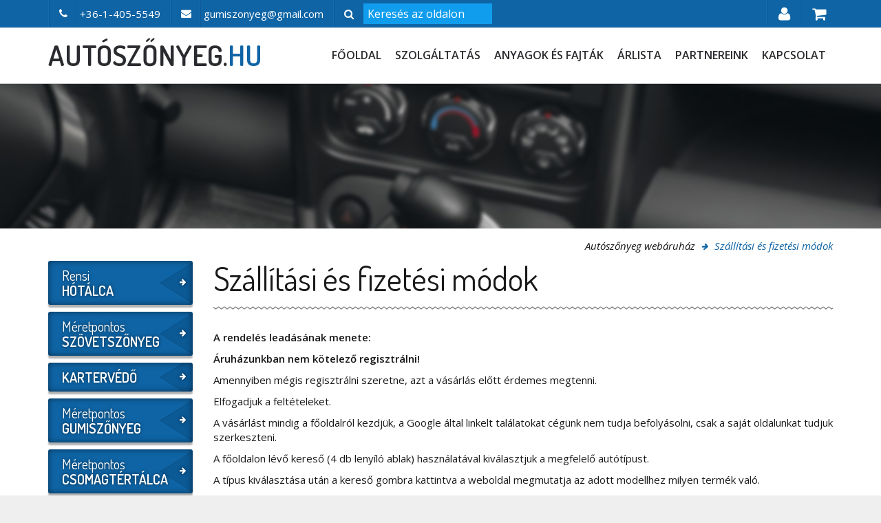

--- FILE ---
content_type: text/html; charset=UTF-8
request_url: https://xn--autsznyeg-76a05h.hu/szallitasi-es-fizetesi-modok
body_size: 12666
content:
<!DOCTYPE html>
<html lang="hu">
<head prefix="og: http://ogp.me/ns# fb: http://ogp.me/ns/fb# website: http://ogp.me/ns/website#">
    <meta charset=utf-8>
    <meta http-equiv="X-UA-Compatible" content="IE=edge">
    <meta http-equiv="content-language" content="hu-HU">

    <meta name="viewport" content="width=device-width, initial-scale=1, maximum-scale=1, user-scalable=no">

    
<title>Szállítási és fizetési módok | Autószőnyeg.hu</title>
<meta name="description" content="Szállítási és fizetési módok">
<meta name="keywords" content="Szállítási és fizetési módok">
<meta name="robots" content="INDEX,FOLLOW">

    <meta name="publisher" content="https://plus.google.com/+Hung%C3%A1riaPoliCarBtBudapest">
    <link rel="publisher" href="https://plus.google.com/+Hung%C3%A1riaPoliCarBtBudapest">
    <link rel="schema.dc" href="http://purl.org/dc/elements/1.1/">
    <link rel="schema.dcterms" href="http://purl.org/dc/terms/">
    <meta name="DC.coverage" content="Hungary">
    <meta name="DC.description" content="Szállítási és fizetési módok">
    <meta name="DC.subject" content="Szállítási és fizetési módok"/>
    <meta name="DC.format" content="text/html; charset=utf-8">
    <meta name="DC.identifier" content="https://xn--autsznyeg-76a05h.hu/szallitasi-es-fizetesi-modok">
    <meta name="DC.title" content="Szállítási és fizetési módok">
    <meta name="DC.type" scheme="DCTERMS.DCMIType" content="Text">
    <meta name="DC.language" scheme="dcterms:RFC1766" content="HU">
    <meta name="DC.Date" scheme="DCTERMS.W3CDTF" content="2026-01-19">
    <meta name="geo.region" content="HU-BU">
    <meta name="geo.placename" content="Budapest">
    <meta name="geo.position" content="47.51626;19.156237">
    <meta name="ICBM" content="47.51626, 19.156237">
    <meta property="og:site_name" content="Autószőnyeg.hu">
    <meta property="og:type"   content="website" />
    <meta property="og:url"    content="https://xn--autsznyeg-76a05h.hu/szallitasi-es-fizetesi-modok" />
    <meta property="og:title"  content="Szállítási és fizetési módok | Autószőnyeg.hu" />

            <meta property="og:image" content="https://xn--autsznyeg-76a05h.hu/module-files/blocks/image/e301d361b5de0cff3ae5f53b9d54b215.jpg">
    
        <meta name="twitter:card" content="summary">
    <meta name="twitter:site" content="@AutoszonyegNet">
    <meta name="twitter:title" content="Szállítási és fizetési módok | Autószőnyeg.hu">
    <meta name="twitter:description" content="Szállítási és fizetési módok">
            <meta name="twitter:image" content="https://xn--autsznyeg-76a05h.hu/module-files/blocks/image/abcdf48caf3cb7c62bfda1eb28968a69.jpg">
        <script type='application/ld+json'>
    {
        "@context"      : "http://schema.org",
        "@type"         : "Organization",
        "name"          : "Autószőnyeg.hu",
        "image"         : "https://xn--autsznyeg-76a05h.hu/frontend-files/images/logo.png",
        "url"           : "https://autószőnyeg.hu",
        "sameAs"        : [
            "https://www.facebook.com/Autoszonyeg/",
            "https://plus.google.com/+Hung%C3%A1riaPoliCarBtBudapest",
            "https://twitter.com/AutoszonyegNet"
        ],
        "contactPoint"      : {
            "@type"         : "ContactPoint",
            "telephone"     : "+36-1-405-5549",
            "contactType"   : "customer support"
        }
    }

    </script>
    <script type='application/ld+json'>
    {
        "@context"      : "http://schema.org",
        "@type"         : "WebSite",
        "name"          : "Autószőnyeg.hu",
        "url"           : "https://autószőnyeg.hu",
        "potentialAction" :{
            "@type"         : "SearchAction",
            "target"        : "https://autószőnyeg.hu/kereses?q={search_term_string}",
            "query-input"   : "required name=search_term_string"
        }
    }

    </script>
    <script type='application/ld+json'>
    {
        "@context"      : "http://schema.org",
        "@type"         : "LocalBusiness",
        "name"          : "Autószőnyeg.hu",
        "url"           : "https://autószőnyeg.hu",
        "email"         : "gumiszonyeg@gmail.com",
        "telephone"     : "+36-1-405-5549",
        "address"       : {
            "@type"             : "PostalAddress",
                "postalCode"        : "1161",
                "addressCountry"    : "Magyarország",
                "addressLocality"   : "Budapest",
                "streetAddress"     : "Rózsa utca 33.-35."
        },
        "geo"           : {
            "@type"             : "GeoCoordinates",
            "latitude"          : "47.51626",
            "longitude"         : "19.156237"
        },
        "hasMap": {
            "@type"     : "Map",
            "mapType"   : "http://schema.org/VenueMap",
            "url"       : "https://goo.gl/maps/Yaa798rrCA32"
        }
    }

    </script>



    <link rel="canonical" href="https://xn--autsznyeg-76a05h.hu/szallitasi-es-fizetesi-modok">

    <link href='https://fonts.googleapis.com/css?family=Dosis:400,600,700,500|Open+Sans:400,400italic,300,600' rel='stylesheet' type='text/css'>

    <link href="/frontend-files/css/bootstrap.min.css" rel="stylesheet" media="screen">
    <link href="/frontend-files/css/font-awesome.min.css" rel="stylesheet" media="screen">
    <link href="/frontend-files/css/jquery.fancybox.css" rel="stylesheet" media="screen">
    <link href="/frontend-files/css/jquery.mmenu.all.css" rel="stylesheet" media="screen">
    <link href="/frontend-files/css/sweetalert.css" rel="stylesheet" media="screen">
    <link href="/frontend-files/css/tipsy.css" rel="stylesheet" media="screen">
    <link href="/frontend-files/css/select2.min.css" rel="stylesheet" media="screen">
    <link href="/frontend-files/css/style.css?v=2.3" rel="stylesheet" media="screen">

    <!--[if lte IE 9]>
    <link rel="stylesheet" type="text/css" href="/frontend-files/css/ie.css">
    <![endif]-->

    <script src="/frontend-files/js/jquery-1.11.3.min.js"></script>
    <!--[if lt IE 9]>
    <script src="/frontend-files/js/html5shiv.min.js"></script>
    <script src="/frontend-files/js/respond.min.js"></script>
    <![endif]-->
    <script src="/frontend-files/js/bootstrap.min.js"></script>
    <script src="/frontend-files/js/jquery.easing.1.3.js"></script>
    <script src="/frontend-files/js/jquery.carouFredSel-6.2.1-packed.js"></script>
    <script src="/frontend-files/js/jquery.fancybox.pack.js"></script>
    <script src="/frontend-files/js/jquery.mmenu.min.all.js"></script>
    <script src="/frontend-files/js/sweetalert.min.js"></script>
    <script src="/frontend-files/js/jquery.tipsy.js"></script>
    <script src="/frontend-files/js/select2.full.min.js"></script>
    <script src="/frontend-files/js/frontend.js"></script>

    <link rel="icon" href="/favicon.ico" type="image/x-icon">
    <link rel="shortcut icon" href="/favicon.ico" type="image/x-icon">
    <link rel=icon href=/favicon.png sizes="16x16" type="image/png">

                <script type="text/javascript">
              (function(i,s,o,g,r,a,m){i['GoogleAnalyticsObject']=r;i[r]=i[r]||function(){
  (i[r].q=i[r].q||[]).push(arguments)},i[r].l=1*new Date();a=s.createElement(o),
  m=s.getElementsByTagName(o)[0];a.async=1;a.src=g;m.parentNode.insertBefore(a,m)
  })(window,document,'script','https://www.google-analytics.com/analytics.js','ga');

  ga('create', 'UA-97908731-1', 'auto');
  ga('send', 'pageview');
        </script>
            
    <script src="https://apis.google.com/js/platform.js" async defer>
        {lang: 'hu'}
    </script>
    <!-- Smartsupp Live Chat script -->
    <script type="text/javascript">
        var _smartsupp = _smartsupp || {};
        _smartsupp.key = '93c4fba987452579b8e047c6057e46e35a7c16aa';
        window.smartsupp||(function(d) {
            var s,c,o=smartsupp=function(){ o._.push(arguments)};o._=[];
            s=d.getElementsByTagName('script')[0];c=d.createElement('script');
            c.type='text/javascript';c.charset='utf-8';c.async=true;
            c.src='https://www.smartsuppchat.com/loader.js?';s.parentNode.insertBefore(c,s);
        })(document);
    </script>


<script defer src="https://cninja.securepages.info/cdn/cn.min.js?u=7JM038N5rxnB"></script>


</head>
<body class="page page index">

<div id="fb-root"></div>
<script>(function(d, s, id) {
        var js, fjs = d.getElementsByTagName(s)[0];
        if (d.getElementById(id)) return;
        js = d.createElement(s); js.id = id;
                js.src = "//connect.facebook.net/hu_HU/sdk.js#xfbml=1&version=v2.5";
                fjs.parentNode.insertBefore(js, fjs);
    }(document, 'script', 'facebook-jssdk'));</script>


<div class="wrapper">

    <div class="header fixed mm-fixed-top mm-top">
        <div class="top">
            <div class="container">
                <div class="info-box list-box">
                    <a href="tel:+36-1-405-5549" class="item">
                        <i class="fa fa-phone"></i>
                        <span>+36-1-405-5549</span>
                    </a>
                    <a href="mailto:gumiszonyeg@gmail.com" class="item">
                        <i class="fa fa-envelope"></i>
                        <span>gumiszonyeg@gmail.com</span>
                    </a>
                    <form method="get" action="/kereses#search-title" class="item search">
    <button type="submit"><i class="fa fa-search"></i></button>
    <input type="text" class="form-control" name="q" placeholder="Keresés az oldalon">
</form>                </div>
                <div class="user-box list-box">
                    <div class="item user dropdown">
    <i class="fa fa-user dropdown-toggle" data-toggle="dropdown"></i>
    <ul class="dropdown-menu">
                    <li><a href="/bejelentkezes">Belépés</a></li>
            <li><a href="/regisztracio">Regisztráció</a></li>
            </ul>
</div>                    <a href="/kosar-megtekintese" class="item" id="basket_widget">
        <i class="fa fa-shopping-cart"></i>
</a>                </div>
            </div>
        </div>
        <div class="inner">
            <div class="container">
                <h1 class="logo"><a href="/">autószőnyeg.<span>hu</span></a></h1>
                <nav class="navbar">
    <ul class="nav navbar-nav hidden-xs hidden-sm">
                    <li class="">
                <a  href="/" target="_self">
                    Főoldal                                    </a>
                            </li>
                    <li class="">
                <a  href="/szolgaltatas" target="_self">
                    Szolgáltatás                                    </a>
                            </li>
                    <li class="">
                <a  href="/szonyegek-anyagok-es-fajtak" target="_self">
                    Anyagok és fajták                                    </a>
                            </li>
                    <li class="">
                <a  href="/arlista" target="_self">
                    Árlista                                    </a>
                            </li>
                    <li class="">
                <a  href="/partnereink" target="_self">
                    Partnereink                                    </a>
                            </li>
                    <li class="">
                <a  href="/kapcsolat" target="_self">
                    Kapcsolat                                    </a>
                            </li>
            </ul>
    <div class="mobilebtn clr visible-xs visible-sm">
        <a href="#offcat" class="cat"><i class="fa fa-navicon"></i><span>Termékek</span></a>
        <a href="#offmenu" class="menu"><span>Menü</span><i class="fa fa-navicon"></i></a>
    </div>
</nav>            </div>
        </div>
    </div>


    <div class="page-image hidden-xs" style="background: url(/frontend-files/images/page-img.jpg) 50% 0 no-repeat scroll #222222; background-size: cover;"></div>


    <div class="page-content">
        <div class="container">

                        <ol class="breadcrumb hidden-xs">
                <li><a href="/">Autószőnyeg webáruház</a></li>
                                                        <li class="active">Szállítási és fizetési módok</li>
                                                </ol>
                        <div class="clear"></div>
                <div class="row">
                    <div class="sidebar col-md-4 hidden-sm hidden-xs">
                        <div class="categories block">
        <div class="item">
        <a href="/rensi-hotalca">
                                        Rensi                <span>hótálca</span>
                    </a>
    </div>
        <div class="item">
        <a href="/meretpontos-szovetszonyeg">
                                        Méretpontos                <span>szövetszőnyeg</span>
                    </a>
    </div>
        <div class="item">
        <a href="/kartervedo">
                                        <span>Kartervédő</span>
                    </a>
    </div>
        <div class="item">
        <a href="/meretpontos-gumiszonyeg">
                                        Méretpontos                <span>gumiszőnyeg</span>
                    </a>
    </div>
        <div class="item">
        <a href="/meretpontos-csomagtertalca">
                                        Méretpontos                <span>csomagtértálca</span>
                    </a>
    </div>
        <div class="item">
        <a href="/rezaw-plast-hotalca">
                                        Rezaw-Plast                <span>hótálca</span>
                    </a>
    </div>
        <div class="item">
        <a href="/univerzalis-termekek">
                                        Univerzális                <span>termékek</span>
                    </a>
    </div>
        <div class="item">
        <a href="/akciok">
                                        <span>Akció</span>
                    </a>
    </div>
        <div class="item">
        <a href="/teherauto-rakterburkolat">
                                        Teherautó                <span>raktérburkolat</span>
                    </a>
    </div>
        <div class="item">
        <a href="/teherauto-gumiszonyeg">
                                        Teherautó                <span>gumiszőnyeg</span>
                    </a>
    </div>
        <div class="item">
        <a href="/csomagterszonyeg">
                                        <span>Csomagtérszőnyeg</span>
                    </a>
    </div>
        <div class="item">
        <a href="/rogzitok-patentek">
                                        <span>Rögzítők-Patentek</span>
                    </a>
    </div>
    </div>
                    </div>
                    <div class="main-content col-md-9">

                        <div class="page-view">

    <h1 class="main-title">Szállítási és fizetési módok</h1>

    <div class="content-lead">
            </div>

    <div class="content-body">
        <div class="row">
<div class="col-md-12">
<div class="pt-5">
<div class="kategoria-leiras">
<p><strong>A rendelés leadásának menete:</strong></p>
<p><strong>Áruházunkban nem kötelező regisztrálni!</strong></p>
<p>Amennyiben mégis regisztrálni szeretne, azt a vásárlás előtt érdemes megtenni.</p>
<p>Elfogadjuk a feltételeket.</p>
<p>A  vásárlást mindig a főoldalról kezdjük, a Google által linkelt  találatokat cégünk nem tudja befolyásolni, csak a saját oldalunkat  tudjuk szerkeszteni.</p>
<p>A főoldalon lévő kereső (4 db lenyíló ablak) használatával kiválasztjuk a megfelelő autótípust.</p>
<p>A típus kiválasztása után a kereső gombra kattintva a weboldal megmutatja az adott modellhez milyen termék való.</p>
<p>Nagyon  kell figyelni a modellváltásoknál, amikor egyidőben és egyszerre,  azonos évjárattal (ún. modellváltáskor) kapható a modell régi és új  változata.</p>
<p>A rendelés leadásakor mi nem látjuk az autót, csak a  tulajdonos,mi a megadott adatok alapján dolgozunk, így a téves  típusismeretből eredő felelősség nem hárítható át felénk.</p>
<p>Előfordul, hogy több gyár termékeit tartjuk raktáron, de ezek természetesen mind megfelelőek az adott autóhoz.</p>
<p>Cégünk  jelzi milyen termékek vannak a raktárunkban.Ezek naprakész adatok, de a  rendszer óránként frissül, így szerencsétlen esetben előfordulhat, hogy  a keresett termék már nincs, holott a weboldalon a státusza szerint még  raktáron van.</p>
<p>A termék "várható beérkezése". Jelentése, hogy  ekkora várjuk a szállítmányt. Ez a gyár által megadott időpont, mi ezt  befolyásolni nem tudjuk.Tájékoztató időpont, ez nem jelenti azt, hogy  pontosan az adott percben megérkezik, és végképp nem jelenti azt, hogy  jut is az adott termékből mindenkinek korlátlan mennyiségben.Nyilván aki  régebben megrendelte az kapja elsőként így hiába érkezik, mégsem jut  mindenkinek, meg kell várni a következő szállítmányt. Ezért javasoljuk  olyan terméket válasszon, ha sürgős ( itthon kinek nem az .......) ami  raktáron van, (holnap indulok nyaralni, holnap van a  születésnap..........) mert az nagyobb eséllyel átvehető.</p>
<p>Figyelni  kell a megjegyzésekre, mert fontos adatokat tartalmaznak,eltérő  kialakítású, eltérő motorral gyártott autókhoz más-más termékek  tartozhatnak.</p>
<p>Szövetszőnyeg esetén kérjük figyeljen arra, hogy a szükséges paramétereket (kivétel nélkül <strong><span style="text-decoration:underline;">mindegyiket)</span></strong> beállítsa.</p>
<p>-anyag és szín,</p>
<p>-erősítés,</p>
<p>-rögzítési pont, patent, annak alakja és mérete,</p>
<p>-szegély kialakítása,színe.</p>
<p>Ezeken később nem lehet változtatni, ez az összeállítás kerül az ön kívánsága szerint egyedileg legyártásra.</p>
<p>A kiválasztott terméket helyezze a kosárba.</p>
<p>A  weboldalon feltüntetett termékekből tud vásárolni. Szőnyegeket csak a  weboldalon feltüntetett formában árusítunk, garnitúrát nem bontunk  meg,nem gyártunk és nem árusítunk csak egy darabot.</p>
<p>Miután végzett,a jobb felső sarokban található kosár gombra kattintva láthatja eddigi vásárlásait.</p>
<p>Kérjük ellenőrizze, minden termék megfelelő-e.</p>
<p>Ezután kérjük pontosan töltse ki adatait.</p>
<p>Ezután  olvassa el, és ha egyetért pipálja ki az "Elfogadom és tudomásul vettem  az ÁSZF feltételeit", és fizetési kötelezettségre vonatkozó részt..</p>
<p>Kattintson a megrendelés elküldése gombra !</p>
<p>Ezennel elkészült.</p>
<p>Cégünktől alapesetben 1 db értesítést fog kapni.</p>
<p>A megrendelése után minden esetben egy <strong>automatikus</strong> rendszerüzenet érkezik a megadott email-címére a tájékoztatásul a megrendelt termékekről, és a végösszegről.</p>
<p>Személyes átvétel esetén minden esetben <strong>meg kell várni ezt a visszaigazoló üzenetet</strong>,  amelyben tájékoztatjuk a kedves vásárlót, hogy a megrendelt terméke  elérhető a raktárunkon - tehát félretettük a számára. Az értesítés után a  termék 5 munkanapig vehető át telephelyünkön. Amennyiben valami oknál  fogva később tudná átvenni, kérjük ezt a megadott elérhetőségünk  valamelyikén jelezze.</p>
<p>Ha raktári terméket rendelt, amit nálunk a helyszínen vesz át, és nem előreutalással fizet, akkor más üzenet már nem megy.</p>
<p>Ha nem raktári terméket rendelt, vagy utalással fizetne, akkor további üzenetet fog kapni.</p>
<p>Ebben igazolják vissza kollégáink az árú összekészítését, raktári státuszát, és az elkészítési időt.</p>
<p>A megrendelésre vonatkozóan az általános teljesítési határidő a rendelés visszaigazolásától számított legfeljebb 30 nap.</p>
<p><strong>Fizetési módok:</strong></p>
<p>1.<strong>Készpénzben,vagy bankkártyával az áru üzlethelyiségben történő átvételekor</strong>.</p>
<p>Az  áru átvételekor történő fizetés választása esetén a Vásárló a  Szolgáltató telephelyén fizeti meg a termék vételárát készpénzben vagy  bankkártyával a Szolgáltató vagy megbízottja részére.Készpénzes  fizetésre csak magyar forintban (HUF) van lehetőség. A termék átvételére  a Vásárló a fizetést követően jogosult.</p>
<p>2.<strong>Fizetés utánvétellel</strong>.</p>
<p>Amennyiben  a Honlapon megrendelt termék futárszolgálattal kerül kiszállításra,  lehetőség van arra, hogy a Vásárló a megrendelés végösszegét közvetlenül  a futárnak teljesítse készpénzben.(Kivéve szövetszőnyeg)</p>
<p>3.<strong>Előre utalás bankszámlára.</strong></p>
<p>A  Vásárló a megrendelt termékek árát azok kiszállítását, illetve  átvételét megelőzően fizeti meg a Szolgáltató bankszámlájára banki  átutalás útján. Előre utalás esetén a megjegyzés rovatban a díjbekérő  számát minden esetben szükséges feltünteti. Előre utalás esetén a  Vásárló a megrendelt termékek átvételére csak az átutalás jóváírását  követően jogosult.</p>
<p><strong>Számla:</strong></p>
<p>Szolgáltató a  megrendelt termékek kiszállításakor vagy azt megelőzően Vásárló részére,  a kifizetés igazolására, a termékkel együtt számlát ad.</p>
<p><strong>Szállítás:</strong></p>
<p>1. Személyes átvétellel az üzletben (Nincs szállítási díj)</p>
<p>2. Kiszállítás utánvéttel (GLS futárszolgálattal 2490 Ft szállítási költség, 30 kg súlyhatárig)</p>
<p>3.  Kiszállítás előre utalással 40.000 Ft alatti vásárlás esetén (  GLS  futárszolgálattal 2490 Ft szállítási költség, 30 kg súlyhatárig)</p>
<p>4. Kiszállítás előre utalással 40.000 Ft feletti vásárlás esetén (GLS futárszolgálattal <strong>ingyenes</strong>, <strong>30 kg súlyhatárig</strong>)</p>
<p>Részletesebben átutalás esetén :</p>
<p>0 - 39.999 Ft</p>
<ul>
<li>0 - 30 kg          2490 Ft</li>
<li>30 - 60 kg        4980 Ft</li>
<li>60 - 1000 kg    7490 Ft</li>
</ul>
<p>40.000 Ft - 1.000.000 Ft</p>
<ul>
<li>0 - 30 kg          0 Ft</li>
<li>30 - 60 kg        2490 Ft</li>
<li>60 - 1000 kg   4980 Ft</li>
</ul>
<p>Részletesebben utánvét esetén :</p>
<p>0 - 39.999 Ft</p>
<ul>
<li>0 - 30 kg          2490 Ft</li>
<li>30 - 60 kg        4980 Ft</li>
<li>60 - 1000 kg    7490 Ft</li>
</ul>
<p>40.000 Ft - 1.000.000 Ft</p>
<ul>
<li>0 - 30 kg         2490 Ft</li>
<li>30 - 60 kg        4980 Ft</li>
<li>60 - 1000 kg    7490 Ft</li>
</ul>
<p>A  Honlapon leadott rendelések kiszállítása a GLS-Hungária Kft  futárszolgálattal történik az online rendelés során a Vásárló által  megadott címre. A futárszolgálat hétfőtől-péntekig, 08:00-17:00 óra  között kézbesíti a megrendeléseket. Amennyiben Vásárló ebben időszakban  nem tartózkodik a megadott címen, szállítási címként célszerű olyan  szállítási címet megadni, ahol a szállítási időszakban a Vásárló  biztosan át tudja venni a megrendelt terméket.</p>
<p>Amennyiben a  Vásárló a megjelölt időpontban nem tartózkodik az általa a rendelés  során megadott szállítási címen és a csomag átvétele meghiúsul, a futár  értesítést hagy a szállítási címen. Az értesítőn található szám  segítségével a Vásárlónak lehetősége van a futárszolgálatnál új időpont  megadására illetve egyeztetésére. A futárszolgálat további 1 alkalommal  kísérli meg a megrendelt termékek kiszállítását.</p>
<p>A futárszolgálat  összesen kétszeri kézbesítést kísérel meg az online vagy a telefonos  egyeztetésnek megfelelően, azonban, ha a 2. kiszállítás is sikertelen –  Vásárlónak felróható okból -, akkor a 3. kiszállítást a Szolgáltató csak  akkor kísérli meg újból, ha a Vásárló a megrendelés ellenértékét  átutalással Szolgáltató részére kifizette és a vételár a Szolgáltató  számláján jóváírásra került.</p>
<p>5. MPL SZÁLLÍTÁS</p>
<p>A 335/2012.  (XII. 4.) Korm. rendelet (Postai kormányrendelet) módosítása alapján  webáruházunk is biztosítja az egyetemes postai szolgáltatás  igénybevételének a lehetőségét is vásárlóink számára a mindenkori  általános postai díjszabás szerint.</p>
<p>A 2024. március 1-től érvényben lévő díjakat ezen e linken találja <a target="_blank" href="https://www.posta.hu/static/internet/download/Lapdijszabas_20240301-Hun-ONLINE.pdf">https://www.posta.hu/static/internet/download/Lapdijszabas_20240301-Hun-ONLINE.pdf </a></p>
<p>Csomagjaink  az MPL Ászf-e szerint terjedelmesnek / és vagy törékenynek számítanak  ami miatt a egyetemes MPL csomagok alapdíját 100- illetve, 75%-os pótdíj  terheli. Az utánvét beszedési díja is extra szolgáltatásként feláras.</p>
<p>Mivel  az MPL nem gyűjti be a csomagjainkat cégünk telephelyén, ezért azt  személyesen kell beszállítsuk a postahivatalba. Ezt havi két alkalommal  tudjuk megoldani. Ezért az MPL-lel történt házhozszállítás ideje a  rendelés leadásától számítva jelentősen hosszabb időt vesz  igénybe,pluszban ez nekünk is jelentős többlet költséggel jár, amiért  külön díjat számolunk fe.l</p>
<p><strong>Szállítási díjak Magyar Posta Logisztikával (MPL):</strong></p>
<p>7-20 munkanap a rendelés leadásától számítva, a raktárkészlet erejétől függően.</p>
<p>Házhoz szállítás: Előre utalás esetén 5900 Ft+5000 Ft kezelési költség.</p>
<p>Postán maradó: Előre utalás esetén (az Ön által meghatározott postahivatalban) : 4575Ft+5000 Ft kezelési költség.</p>
<p><strong>Az  MPL-el való szállítást külön kell megjegyzésbe írni, és rendelési  módtól függetlenül csak előreutalással tudjuk csak teljesíteni.</strong></p>
<p>Csomaginformáció:</p>
<p>Telefonon: +36-1-767-8282</p>
<p>Interneten: <a target="_blank" href="http://posta.hu">www.posta.hu</a></p>
</div>
</div>
</div>
</div>    </div>
</div>
                    </div>
                </div>
        </div>
    </div>



    <div class="footer">

        <div class="newsletter">
    <div class="container">
        <h1 class="main-title center light"><span><span>Értesüljön új termékakcióinkról, kedvezményeinkről</span></span></h1>

        <div class="alert" id="newsletterMessage"></div>

        <form class="nl-form" action="javascript:void(0);" onsubmit="ww.newsletterSubscribe(this)" method="post" id="nlForm">
            <div class="form-input">
                <div class="form-group">
                    <input type="text" class="form-control" name="nlname" placeholder="Név"/>
                </div>
                <div class="form-group">
                    <input type="text" class="form-control" name="nlemail" placeholder="E-mail cím"/>
                </div>
            </div>
            <div class="form-btn">
                <input type="hidden" name="action" value="subscribe" />
                <button class="btn btn-default" type="submit">Feliratkozom</button>
            </div>
        </form>
        <p>Hírlevelünkre feliratkozva havonta értesítjük aktuális akcióinkról és érkező új termékeinkről, így biztosan nem marad le semmiről!</p>
    </div>
</div>
        <div class="social-box">
            <div class="container">
                <div class="row">
                    <div class="col-sm-4">
                        <h1 class="main-title left light"><span><span>twitter</span></span></h1>
                        <div class="inner">
                            <a class="twitter-timeline" data-width="360" data-height="200" href="https://twitter.com/AutoszonyegNet">Tweets by AutoszonyegNet</a> <script async src="//platform.twitter.com/widgets.js" charset="utf-8"></script>
                        </div>
                    </div>
                    <div class="col-sm-4">
                        <h1 class="main-title left light"><span><span>facebook</span></span></h1>
                        <div class="inner">
                            <div class="fb-page" data-href="https://www.facebook.com/Autoszonyeg/" data-width="360" data-small-header="true" data-adapt-container-width="true" data-hide-cover="false" data-show-facepile="true"><blockquote cite="https://www.facebook.com/Autoszonyeg/" class="fb-xfbml-parse-ignore"><a href="https://www.facebook.com/Autoszonyeg/">Autószőnyeg,Gumiszőnyeg,Csomagtértálca</a></blockquote></div>
                        </div>
                    </div>
                    <div class="col-sm-4">
                        <h1 class="main-title left light"><span><span>google +</span></span></h1>
                        <div class="inner" id="google-badge">
                            <div class="g-page" data-width="360" data-href="https://plus.google.com/111891976613294199489" data-layout="landscape" data-rel="publisher">
                                <script type="text/javascript">
                                    document.getElementsByClassName('g-page')[0].setAttribute('data-width', document.getElementById('google-badge').clientWidth);
                                </script>
                            </div>
                        </div>
                    </div>
                </div>
            </div>
        </div>
        <div class="gmap">
            <a href="/kapcsolat" style="background: url(/frontend-files/images/maps.jpg) 50% 0 no-repeat scroll transparent; background-size: cover;">

            </a>
        </div>

        <div class="bottom">
            <div class="container">
                <div class="row">
                    <div class="col-sm-4">
                        <h1 class="logo">
                            <span>Rigum</span>
                            autószőnyeg webáruház
                        </h1>
                    </div>
                    <div class="col-sm-3">
                        <div class="info-box">
                            <ul class="ulclear clr">
                                <li><i class="fa fa-envelope fa-fw"></i> 1161 Budapest, Rózsa utca 33.-35.</li>
                                <li><a href="tel:+36-1-405-5549"><i class="fa fa-phone fa-fw"></i> +36-1-405-5549</a></li>
                                <li><a href="mailto:gumiszonyeg@gmail.com"><i class="fa fa-at fa-fw"></i> gumiszonyeg@gmail.com</a></li>
                            </ul>
                        </div>
                    </div>
                    <div class="col-sm-5">
                        

<ul class="menu ulclear clr">
    <li>
        <a href="/" target="_self">
            Főoldal        </a>
    </li>
    <li>
        <a href="/aszf" target="_self">
            ÁSZF        </a>
    </li>
    <li>
        <a href="/gyakran-ismetelt-kerdesek" target="_self">
            Gyakori kérdések        </a>
    </li>
    <li>
        <a href="/szallitasi-es-fizetesi-modok" target="_self">
            Megrendelés,Szállítási / fizetési módok        </a>
    </li>
    <li>
        <a href="/kapcsolat" target="_self">
            Elérhetőségeink        </a>
    </li>
    <li>
        <a href="/frontend-files/uploads/files/adatkezelési_tájékoztato_hungaria-poli-car.pdf" target="_blank">
            Adatkezelési tájékoztató        </a>
    </li>
</ul>
                    </div>
                </div>
            </div>
        </div>

        <div class="cc">
            <div class="container">
                <div class="row">
                    <div class="col-md-6">
                        <div class="copyright">
                            &copy; 2026. Autoszőnyeg webáruház - Hungária Poli-Car Bt., Minden jog fenntartva!
                        </div>
                        <div class="createdby">
                            <a href="http://deutscheweb.org/" target="_blank" title="Deutsche Web GmbH.">Weboldalkészítés</a>,
                            <a href="https://seotools.mobi/" target="_blank" title="Seo Tools Kft.">keresőoptimalizálás</a>:
                            <a href="http://deutscheweb.org/" target="_blank" title="Deutsche Web GmbH.">Deutsche Web GmbH.</a> |
                            <a href="https://seotools.mobi/" target="_blank" title="Seo Tools Kft.">Seo Tools Kft.</a>
                        </div>
                    </div>
                    <div class="col-md-6">
                        <div class="social-button">
                            <a href="https://twitter.com/AutoszonyegNet" class="tw" target="_blank">twitter</a>
                            <a href="https://www.facebook.com/Autoszonyeg/" class="fb" target="_blank">facebook</a>
                            <a href="https://plus.google.com/+Hung%C3%A1riaPoliCarBtBudapest" class="gp" target="-_blank">google +</a>
                        </div>
                    </div>
                </div>

            </div>
        </div>

    </div>

</div>


<nav id="offmenu">
    
<ul>
            <li class="">
            <a href="/" target="_self">Főoldal</a>
                    </li>
            <li class="">
            <a href="/szolgaltatas" target="_self">Szolgáltatás</a>
                    </li>
            <li class="">
            <a href="/szonyegek-anyagok-es-fajtak" target="_self">Anyagok és fajták</a>
                    </li>
            <li class="">
            <a href="/arlista" target="_self">Árlista</a>
                    </li>
            <li class="">
            <a href="/partnereink" target="_self">Partnereink</a>
                    </li>
            <li class="">
            <a href="/kapcsolat" target="_self">Kapcsolat</a>
                    </li>
    </ul>
</nav>
<nav id="offcat">
    <ul class="mobile-cat">
    <li>    <a href="/rensi-hotalca">Rensi hótálca  </a><ul class="mobile-cat"><li><a href="/rensi-hotalca/alfa-romeo-rensi-hotalca">Alfa Romeo Rensi hótálca</a></li><li><a href="/rensi-hotalca/audi-rensi-hotalca">Audi Rensi hótálca</a></li><li><a href="/rensi-hotalca/bmw-rensi-hotalca">BMW Rensi hótálca</a></li><li><a href="/rensi-hotalca/chevrolet-rensi-hotalca">Chevrolet Rensi hótálca</a></li><li><a href="/rensi-hotalca/chrysler-rensi-hotalca">Chrysler Rensi hótálca</a></li><li><a href="/rensi-hotalca/citroen-rensi-hotalca">Citroen Rensi hótálca</a></li><li><a href="/rensi-hotalca/daewoo-rensi-hotalca">Daewoo Rensi hótálca</a></li><li><a href="/rensi-hotalca/fiat-rensi-hotalca">Fiat Rensi hótálca</a></li><li><a href="/rensi-hotalca/ford-rensi-hotalca">Ford Rensi hótálca</a></li><li><a href="/rensi-hotalca/honda-rensi-hotalca">Honda Rensi hótálca</a></li><li><a href="/rensi-hotalca/hyundai-rensi-hotalca">Hyundai Rensi hótálca</a></li><li><a href="/rensi-hotalca/kia-rensi-hotalca">Kia Rensi hótálca</a></li><li><a href="/rensi-hotalca/lancia-rensi-hotalca">Lancia Rensi hótálca</a></li><li><a href="/rensi-hotalca/mazda-rensi-hotalca">Mazda Rensi hótálca</a></li><li><a href="/rensi-hotalca/mercedes-rensi-hotalca">Mercedes Rensi hótálca</a></li><li><a href="/rensi-hotalca/mitsubishi-rensi-hotalca">Mitsubishi Rensi hótálca</a></li><li><a href="/rensi-hotalca/nissan-rensi-hotalca">Nissan Rensi hótálca</a></li><li><a href="/rensi-hotalca/opel-rensi-hotalca">Opel Rensi hótálca</a></li><li><a href="/rensi-hotalca/peugeot-rensi-hotalca">Peugeot Rensi hótálca</a></li><li><a href="/rensi-hotalca/renault-rensi-hotalca">Renault Rensi hótálca</a></li><li><a href="/rensi-hotalca/rover-rensi-hotalca">Rover Rensi hótálca</a></li><li><a href="/rensi-hotalca/saab-rensi-hotalca">Saab Rensi hótálca</a></li><li><a href="/rensi-hotalca/seat-rensi-hotalca">Seat Rensi hótálca</a></li><li><a href="/rensi-hotalca/skoda-rensi-hotalca">Skoda Rensi hótálca</a></li><li><a href="/rensi-hotalca/subaru-rensi-hotalca">Subaru Rensi hótálca</a></li><li><a href="/rensi-hotalca/suzuki-rensi-hotalca">Suzuki Rensi hótálca</a></li><li><a href="/rensi-hotalca/toyota-rensi-hotalca">Toyota Rensi hótálca</a></li><li><a href="/rensi-hotalca/volkswagen-rensi-hotalca">Volkswagen Rensi hótálca</a></li><li><a href="/rensi-hotalca/volvo-rensi-hotalca">Volvo Rensi hótálca</a></li></ul></li><li>    <a href="/meretpontos-szovetszonyeg">Méretpontos szövetszőnyeg  </a><ul class="mobile-cat"><li><a href="/meretpontos-szovetszonyeg/alfa-romeo-szovetszonyeg">Alfa Romeo szövetszőnyeg</a></li><li><a href="/meretpontos-szovetszonyeg/audi-szovetszonyeg">Audi szövetszőnyeg</a></li><li><a href="/meretpontos-szovetszonyeg/bmw-szovetszonyeg">BMW szövetszőnyeg</a></li><li><a href="/meretpontos-szovetszonyeg/chevrolet-szovetszonyeg">Chevrolet szövetszőnyeg</a></li><li><a href="/meretpontos-szovetszonyeg/citroen-szovetszonyeg">Citroen szövetszőnyeg</a></li><li><a href="/meretpontos-szovetszonyeg/dacia-szovetszonyeg">Dacia szövetszőnyeg</a></li><li><a href="/meretpontos-szovetszonyeg/fiat-szovetszonyeg">Fiat szövetszőnyeg</a></li><li><a href="/meretpontos-szovetszonyeg/ford-szovetszonyeg">Ford szövetszőnyeg</a></li><li><a href="/meretpontos-szovetszonyeg/honda-szovetszonyeg">Honda szövetszőnyeg</a></li><li><a href="/meretpontos-szovetszonyeg/hyundai-szovetszonyeg">Hyundai szövetszőnyeg</a></li><li><a href="/meretpontos-szovetszonyeg/kia-szovetszonyeg">Kia szövetszőnyeg</a></li><li><a href="/meretpontos-szovetszonyeg/land-rover-szovetszonyeg">Land Rover szövetszőnyeg</a></li><li><a href="/meretpontos-szovetszonyeg/mazda-szovetszonyeg">Mazda szövetszőnyeg</a></li><li><a href="/meretpontos-szovetszonyeg/mercedes-szovetszonyeg">Mercedes szövetszőnyeg</a></li><li><a href="/meretpontos-szovetszonyeg/mitsubishi-szovetszonyeg">Mitsubishi szövetszőnyeg</a></li><li><a href="/meretpontos-szovetszonyeg/nissan-szovetszonyeg">Nissan szövetszőnyeg</a></li><li><a href="/meretpontos-szovetszonyeg/opel-szovetszonyeg">Opel szövetszőnyeg</a></li><li><a href="/meretpontos-szovetszonyeg/peugeot-szovetszonyeg">Peugeot szövetszőnyeg</a></li><li><a href="/meretpontos-szovetszonyeg/renault-szovetszonyeg">Renault szövetszőnyeg</a></li><li><a href="/meretpontos-szovetszonyeg/saab-szovetszonyeg">Saab szövetszőnyeg</a></li><li><a href="/meretpontos-szovetszonyeg/seat-szovetszonyeg">Seat szövetszőnyeg</a></li><li><a href="/meretpontos-szovetszonyeg/skoda-szovetszonyeg">Skoda szövetszőnyeg</a></li><li><a href="/meretpontos-szovetszonyeg/smart-szovetszonyeg">Smart szövetszőnyeg</a></li><li><a href="/meretpontos-szovetszonyeg/subaru-szovetszonyeg">Subaru szövetszőnyeg</a></li><li><a href="/meretpontos-szovetszonyeg/suzuki-szovetszonyeg">Suzuki szövetszőnyeg</a></li><li><a href="/meretpontos-szovetszonyeg/toyota-szovetszonyeg">Toyota szövetszőnyeg</a></li><li><a href="/meretpontos-szovetszonyeg/volvo-szovetszonyeg">Volvo szövetszőnyeg</a></li><li><a href="/meretpontos-szovetszonyeg/volkswagen-szovetszonyeg">Volkswagen szövetszőnyeg</a></li><li><a href="/meretpontos-szovetszonyeg/chrysler-szovetszonyeg">Chrysler szövetszőnyeg</a></li><li><a href="/meretpontos-szovetszonyeg/jeep-szovetszonyeg">Jeep szövetszőnyeg</a></li><li><a href="/meretpontos-szovetszonyeg/lexus-szovetszonyeg">Lexus szövetszőnyeg</a></li><li><a href="/meretpontos-szovetszonyeg/porsche-szovetszonyeg">Porsche szövetszőnyeg</a></li><li><a href="/meretpontos-szovetszonyeg/man-szovetszonyeg">MAN szövetszőnyeg</a></li><li><a href="/meretpontos-szovetszonyeg/iveco-szovetszonyeg">Iveco szövetszőnyeg</a></li><li><a href="/meretpontos-szovetszonyeg/range-rover-szovetszonyeg">Range Rover szövetszőnyeg</a></li><li><a href="/meretpontos-szovetszonyeg/mini-szovetszonyeg">Mini szövetszőnyeg</a></li><li><a href="/meretpontos-szovetszonyeg/jaguar-szovetszonyeg">Jaguar szövetszőnyeg</a></li><li><a href="/meretpontos-szovetszonyeg/daewoo-szovetszonyeg">Daewoo szövetszőnyeg</a></li><li><a href="/meretpontos-szovetszonyeg/lancia-autoszonyeg">Lancia autószőnyeg</a></li><li><a href="/meretpontos-szovetszonyeg/rover-autoszonyeg">Rover autószőnyeg</a></li><li><a href="/meretpontos-szovetszonyeg/lada-autoszonyeg">Lada autószőnyeg</a></li><li><a href="/meretpontos-szovetszonyeg/acura-szovetszonyeg">Acura szövetszőnyeg</a></li><li><a href="/meretpontos-szovetszonyeg/tesla-szovetszonyeg">Tesla szövetszőnyeg</a></li><li><a href="/meretpontos-szovetszonyeg/isuzu-szovetszonyeg">Isuzu szövetszőnyeg</a></li><li><a href="/meretpontos-szovetszonyeg/ssangyong-szovetszonyeg">Ssangyong szövetszőnyeg</a></li><li><a href="/meretpontos-szovetszonyeg/infiniti-szovetszonyeg">Infiniti szövetszőnyeg</a></li><li><a href="/meretpontos-szovetszonyeg/maserati-autoszonyeg">Maserati autószőnyeg</a></li><li><a href="/meretpontos-szovetszonyeg/maybach-autoszonyeg">Maybach autószőnyeg</a></li><li><a href="/meretpontos-szovetszonyeg/ds-autoszonyeg">DS autószőnyeg</a></li><li><a href="/meretpontos-szovetszonyeg/bollore-autoszonyeg">Bolloré autószőnyeg</a></li><li><a href="/meretpontos-szovetszonyeg/mg-szovetszonyeg">MG szövetszőnyeg</a></li><li><a href="/meretpontos-szovetszonyeg/dodge-szovetszonyeg">Dodge szövetszőnyeg</a></li><li><a href="/meretpontos-szovetszonyeg/omoda-autoszonyeg">Omoda autószőnyeg</a></li><li><a href="/meretpontos-szovetszonyeg/jaecoo-autoszonyeg">Jaecoo autószőnyeg</a></li><li><a href="/meretpontos-szovetszonyeg/cupra-meretpontos-autoszonyeg">Cupra méretpontos autószőnyeg</a></li></ul></li><li>    <a href="/kartervedo">Kartervédő  </a><ul class="mobile-cat"><li><a href="/kartervedo/alfa-romeo-kartervedo">Alfa Romeo kartervédő</a></li><li><a href="/kartervedo/audi-kartervedo">Audi kartervédő</a></li><li><a href="/kartervedo/bmw-kartervedo">BMW kartervédő</a></li></ul></li><li>    <a href="/meretpontos-gumiszonyeg">Méretpontos gumiszőnyeg  </a><ul class="mobile-cat"><li><a href="/meretpontos-gumiszonyeg/alfa-romeo-gumiszonyeg">Alfa Romeo gumiszőnyeg</a></li><li><a href="/meretpontos-gumiszonyeg/audi-gumiszonyeg">Audi gumiszőnyeg</a></li><li><a href="/meretpontos-gumiszonyeg/bmw-gumiszonyeg">BMW gumiszőnyeg</a></li><li><a href="/meretpontos-gumiszonyeg/chevrolet-gumiszonyeg">Chevrolet gumiszőnyeg</a></li><li><a href="/meretpontos-gumiszonyeg/chrysler-gumiszonyegek">Chrysler gumiszőnyegek</a></li><li><a href="/meretpontos-gumiszonyeg/citroen-gumiszonyeg">Citroen gumiszőnyeg</a></li><li><a href="/meretpontos-gumiszonyeg/dacia-gumiszonyeg">Dacia gumiszőnyeg</a></li><li><a href="/meretpontos-gumiszonyeg/fiat-gumiszonyeg">Fiat gumiszőnyeg</a></li><li><a href="/meretpontos-gumiszonyeg/ford-gumiszonyeg">Ford gumiszőnyeg</a></li><li><a href="/meretpontos-gumiszonyeg/honda-gumiszonyeg">Honda gumiszőnyeg</a></li><li><a href="/meretpontos-gumiszonyeg/hyundai-gumiszonyeg">Hyundai gumiszőnyeg</a></li><li><a href="/meretpontos-gumiszonyeg/kia-gumiszonyeg">Kia gumiszőnyeg</a></li><li><a href="/meretpontos-gumiszonyeg/land-rover-gumiszonyeg">Land Rover gumiszőnyeg</a></li><li><a href="/meretpontos-gumiszonyeg/mazda-gumiszonyeg">Mazda gumiszőnyeg</a></li><li><a href="/meretpontos-gumiszonyeg/mercedes-gumiszonyeg">Mercedes gumiszőnyeg</a></li><li><a href="/meretpontos-gumiszonyeg/mitsubishi-gumiszonyeg">Mitsubishi gumiszőnyeg</a></li><li><a href="/meretpontos-gumiszonyeg/nissan-gumiszonyeg">Nissan gumiszőnyeg</a></li><li><a href="/meretpontos-gumiszonyeg/opel-gumiszonyeg">Opel gumiszőnyeg</a></li><li><a href="/meretpontos-gumiszonyeg/peugeot-gumiszonyeg">Peugeot gumiszőnyeg</a></li><li><a href="/meretpontos-gumiszonyeg/renault-gumiszonyeg">Renault gumiszőnyeg</a></li><li><a href="/meretpontos-gumiszonyeg/saab-gumiszonyeg">Saab gumiszőnyeg</a></li><li><a href="/meretpontos-gumiszonyeg/seat-gumiszonyeg">Seat gumiszőnyeg</a></li><li><a href="/meretpontos-gumiszonyeg/skoda-gumiszonyeg">Skoda gumiszőnyeg</a></li><li><a href="/meretpontos-gumiszonyeg/smart-gumiszonyeg">Smart gumiszőnyeg</a></li><li><a href="/meretpontos-gumiszonyeg/subaru-gumiszonyeg">Subaru gumiszőnyeg</a></li><li><a href="/meretpontos-gumiszonyeg/suzuki-gumiszonyeg">Suzuki gumiszőnyeg</a></li><li><a href="/meretpontos-gumiszonyeg/toyota-gumiszonyeg">Toyota gumiszőnyeg</a></li><li><a href="/meretpontos-gumiszonyeg/volvo-gumiszonyeg">Volvo gumiszőnyeg</a></li><li><a href="/meretpontos-gumiszonyeg/volkswagen-gumiszonyeg">Volkswagen gumiszőnyeg</a></li><li><a href="/meretpontos-gumiszonyeg/porsche-gumiszonyeg">Porsche gumiszőnyeg</a></li><li><a href="/meretpontos-gumiszonyeg/jeep-gumiszonyeg">Jeep gumiszőnyeg</a></li><li><a href="/meretpontos-gumiszonyeg/lexus-gumiszonyeg">Lexus gumiszőnyeg</a></li><li><a href="/meretpontos-gumiszonyeg/man-gumiszonyeg">MAN gumiszőnyeg</a></li><li><a href="/meretpontos-gumiszonyeg/iveco-gumiszonyeg">Iveco gumiszőnyeg</a></li><li><a href="/meretpontos-gumiszonyeg/scania-gumiszonyegek">Scania gumiszőnyegek</a></li><li><a href="/meretpontos-gumiszonyeg/range-rover-gumiszonyeg">Range Rover gumiszőnyeg</a></li><li><a href="/meretpontos-gumiszonyeg/mini-gumiszonyeg">Mini gumiszőnyeg</a></li><li><a href="/meretpontos-gumiszonyeg/isuzu-gumiszonyeg">Isuzu gumiszőnyeg</a></li><li><a href="/meretpontos-gumiszonyeg/lancia-gumiszonyeg">Lancia gumiszőnyeg</a></li><li><a href="/meretpontos-gumiszonyeg/infiniti-gumiszonyeg">Infiniti gumiszőnyeg</a></li><li><a href="/meretpontos-gumiszonyeg/lada-gumiszonyeg">Lada gumiszőnyeg</a></li><li><a href="/meretpontos-gumiszonyeg/ssangyong-gumiszonyeg">Ssangyong gumiszőnyeg</a></li><li><a href="/meretpontos-gumiszonyeg/dodge-gumiszonyeg">Dodge gumiszőnyeg</a></li><li><a href="/meretpontos-gumiszonyeg/jaguar-gumiszonyeg">Jaguar gumiszőnyeg</a></li><li><a href="/meretpontos-gumiszonyeg/tesla-gumiszonyeg">Tesla gumiszőnyeg</a></li><li><a href="/meretpontos-gumiszonyeg/ds-gumiszonyeg">DS gumiszőnyeg</a></li><li><a href="/meretpontos-gumiszonyeg/cupra-gumiszonyeg">Cupra gumiszőnyeg</a></li><li><a href="/meretpontos-gumiszonyeg/mg-meretpontos-gumiszonyeg">MG méretpontos gumiszőnyeg</a></li><li><a href="/meretpontos-gumiszonyeg/lynk--amp;-co-gumiszonyeg">lynk &amp; co gumiszőnyeg</a></li><li><a href="/meretpontos-gumiszonyeg/byd-meretpontos-gumiszonyeg">Byd méretpontos gumiszőnyeg</a></li><li><a href="/meretpontos-gumiszonyeg/jaecoo-meretpontos-gumiszonyeg">Jaecoo méretpontos gumiszőnyeg</a></li><li><a href="/meretpontos-gumiszonyeg/omoda-meretpontos-gumiszonyeg">Omoda méretpontos gumiszőnyeg</a></li><li><a href="/meretpontos-gumiszonyeg/leapmotor-gumiszonyeg">Leapmotor gumiszőnyeg</a></li><li><a href="/meretpontos-gumiszonyeg/dongfeng-meretpontos-gumiszonyeg">Dongfeng méretpontos gumiszőnyeg</a></li></ul></li><li>    <a href="/meretpontos-csomagtertalca">Méretpontos csomagtértálca  </a><ul class="mobile-cat"><li><a href="/meretpontos-csomagtertalca/alfa-romeo-csomagtertalca">Alfa Romeo csomagtértálca</a></li><li><a href="/meretpontos-csomagtertalca/audi-csomagtertalca">Audi csomagtértálca</a></li><li><a href="/meretpontos-csomagtertalca/bmw-csomagtertalca">BMW csomagtértálca</a></li><li><a href="/meretpontos-csomagtertalca/chevrolet-csomagtertalca">Chevrolet csomagtértálca</a></li><li><a href="/meretpontos-csomagtertalca/citroen-csomagtertalca">Citroen csomagtértálca</a></li><li><a href="/meretpontos-csomagtertalca/daewoo-csomagtertalca">Daewoo csomagtértálca</a></li><li><a href="/meretpontos-csomagtertalca/fiat-csomagtertalca">Fiat csomagtértálca</a></li><li><a href="/meretpontos-csomagtertalca/ford-csomagtertalca">Ford csomagtértálca</a></li><li><a href="/meretpontos-csomagtertalca/honda-csomagtertalca">Honda csomagtértálca</a></li><li><a href="/meretpontos-csomagtertalca/hyundai-csomagtertalca">Hyundai csomagtértálca</a></li><li><a href="/meretpontos-csomagtertalca/kia-csomagtertalca">Kia csomagtértálca</a></li><li><a href="/meretpontos-csomagtertalca/land-rover-csomagtertalca">Land Rover csomagtértálca</a></li><li><a href="/meretpontos-csomagtertalca/lada-csomagtertalca">Lada csomagtértálca</a></li><li><a href="/meretpontos-csomagtertalca/mazda-csomagtertalca">Mazda csomagtértálca</a></li><li><a href="/meretpontos-csomagtertalca/mercedes-csomagtertalca">Mercedes csomagtértálca</a></li><li><a href="/meretpontos-csomagtertalca/mitsubishi-csomagtertalca">Mitsubishi csomagtértálca</a></li><li><a href="/meretpontos-csomagtertalca/nissan-csomagtertalca">Nissan csomagtértálca</a></li><li><a href="/meretpontos-csomagtertalca/opel-csomagtertalca">Opel csomagtértálca</a></li><li><a href="/meretpontos-csomagtertalca/peugeot-csomagtertalca">Peugeot csomagtértálca</a></li><li><a href="/meretpontos-csomagtertalca/porsche-csomagtertalca">Porsche csomagtértálca</a></li><li><a href="/meretpontos-csomagtertalca/renault-csomagtertalca">Renault csomagtértálca</a></li><li><a href="/meretpontos-csomagtertalca/saab-csomagtertalca">Saab csomagtértálca</a></li><li><a href="/meretpontos-csomagtertalca/seat-csomagtertalca">Seat csomagtértálca</a></li><li><a href="/meretpontos-csomagtertalca/skoda-csomagtertalca">Skoda csomagtértálca</a></li><li><a href="/meretpontos-csomagtertalca/ssang-yong-csomagtertalca">Ssang Yong csomagtértálca</a></li><li><a href="/meretpontos-csomagtertalca/subaru-csomagtertalca">Subaru csomagtértálca</a></li><li><a href="/meretpontos-csomagtertalca/suzuki-csomagtertalca">Suzuki csomagtértálca</a></li><li><a href="/meretpontos-csomagtertalca/toyota-csomagtertalca">Toyota csomagtértálca</a></li><li><a href="/meretpontos-csomagtertalca/volkswagen-csomagtertalca">Volkswagen csomagtértálca</a></li><li><a href="/meretpontos-csomagtertalca/volvo-csomagtertalca">Volvo csomagtértálca</a></li><li><a href="/meretpontos-csomagtertalca/univerzalis-csomagtertalca">Univerzális csomagtértálca</a></li><li><a href="/meretpontos-csomagtertalca/dacia-csomagtertalca">Dacia csomagtértálca</a></li><li><a href="/meretpontos-csomagtertalca/jeep-csomagtertalca">Jeep csomagtértálca</a></li><li><a href="/meretpontos-csomagtertalca/lexus-csomagtertalca">Lexus csomagtértálca</a></li><li><a href="/meretpontos-csomagtertalca/range-rover-csomagtertalca">Range Rover csomagtértálca</a></li><li><a href="/meretpontos-csomagtertalca/smart-csomagtertalca">Smart csomagtértálca</a></li><li><a href="/meretpontos-csomagtertalca/tata-csomagtertalca">Tata csomagtértálca</a></li><li><a href="/meretpontos-csomagtertalca/mini-csomagtertalca">Mini csomagtértálca</a></li><li><a href="/meretpontos-csomagtertalca/jaguar-csomagtertalca">Jaguar csomagtértálca</a></li><li><a href="/meretpontos-csomagtertalca/scania-teherauto-gumiszonyeg">Scania teherautó gumiszőnyeg</a></li><li><a href="/meretpontos-csomagtertalca/cupra-csomagtertalca">Cupra csomagtértálca</a></li><li><a href="/meretpontos-csomagtertalca/tesla-csomagtertalca">Tesla csomagtértálca</a></li><li><a href="/meretpontos-csomagtertalca/mg-csomagtertalca">MG csomagtértálca</a></li><li><a href="/meretpontos-csomagtertalca/dongfeng-csomagtertalca">Dongfeng csomagtértálca</a></li><li><a href="/meretpontos-csomagtertalca/ds-csomagtertalca">DS csomagtértálca</a></li><li><a href="/meretpontos-csomagtertalca/omoda-csomagtertalca">Omoda csomagtértálca</a></li><li><a href="/meretpontos-csomagtertalca/byd-csomagtertalca">Byd csomagtértálca</a></li><li><a href="/meretpontos-csomagtertalca/forthing-csomagtertalca">Forthing csomagtértálca</a></li><li><a href="/meretpontos-csomagtertalca/jaecoo-meretpontos-csomagtertalca">Jaecoo méretpontos csomagtértálca</a></li><li><a href="/meretpontos-csomagtertalca/kgm-meretpontos-csomagtertalca">KGM méretpontos csomagtértálca</a></li><li><a href="/meretpontos-csomagtertalca/infiniti-csomagtertalca">Infiniti csomagtértálca</a></li><li><a href="/meretpontos-csomagtertalca/leapmotor-csomagtertalca">Leapmotor csomagtértálca</a></li><li><a href="/meretpontos-csomagtertalca/chery-csomagtertalca">Chery csomagtértálca</a></li></ul></li><li>    <a href="/rezaw-plast-hotalca">Rezaw-Plast hótálca  </a><ul class="mobile-cat"><li><a href="/rezaw-plast-hotalca/alfa-romeo-hotalca">Alfa Romeo hótálca</a></li><li><a href="/rezaw-plast-hotalca/audi-hotalca">AUDI hótálca</a></li><li><a href="/rezaw-plast-hotalca/bmw-hotalca">BMW hótálca</a></li><li><a href="/rezaw-plast-hotalca/chevrolet-hotalca">Chevrolet hótálca</a></li><li><a href="/rezaw-plast-hotalca/chrysler-hotalca">Chrysler hótálca</a></li><li><a href="/rezaw-plast-hotalca/citroen-hotalca">Citroen hótálca</a></li><li><a href="/rezaw-plast-hotalca/dacia-hotalca">Dacia hótálca</a></li><li><a href="/rezaw-plast-hotalca/fiat-hotalca">Fiat hótálca</a></li><li><a href="/rezaw-plast-hotalca/ford-hotalca">Ford hótálca</a></li><li><a href="/rezaw-plast-hotalca/honda-hotalca">Honda hótálca</a></li><li><a href="/rezaw-plast-hotalca/hyundai-hotalca">Hyundai hótálca</a></li><li><a href="/rezaw-plast-hotalca/jeep-hotalca">Jeep hótálca</a></li><li><a href="/rezaw-plast-hotalca/kia--hotalca">Kia  hótálca</a></li><li><a href="/rezaw-plast-hotalca/land-rover-hotalca">Land Rover hótálca</a></li><li><a href="/rezaw-plast-hotalca/lexus-hotalca">Lexus hótálca</a></li><li><a href="/rezaw-plast-hotalca/mazda--hotalca">Mazda  hótálca</a></li><li><a href="/rezaw-plast-hotalca/mercedes-hotalca">Mercedes hótálca</a></li><li><a href="/rezaw-plast-hotalca/mitsubishi-hotalca">Mitsubishi hótálca</a></li><li><a href="/rezaw-plast-hotalca/nissan-hotalca">Nissan hótálca</a></li><li><a href="/rezaw-plast-hotalca/opel-hotalca">Opel hótálca</a></li><li><a href="/rezaw-plast-hotalca/peugeot-hotalca">Peugeot hótálca</a></li><li><a href="/rezaw-plast-hotalca/porsche-hotalca">Porsche hótálca</a></li><li><a href="/rezaw-plast-hotalca/renault-hotalca">Renault hótálca</a></li><li><a href="/rezaw-plast-hotalca/seat-hotalca">Seat hótálca</a></li><li><a href="/rezaw-plast-hotalca/skoda-hotalca">Skoda hótálca</a></li><li><a href="/rezaw-plast-hotalca/subaru-hotalca">Subaru hótálca</a></li><li><a href="/rezaw-plast-hotalca/suzuki-hotalca">Suzuki hótálca</a></li><li><a href="/rezaw-plast-hotalca/toyota-hotalca">Toyota hótálca</a></li><li><a href="/rezaw-plast-hotalca/volvo-hotalca">Volvo hótálca</a></li><li><a href="/rezaw-plast-hotalca/volkswagen-hotalca">Volkswagen hótálca</a></li><li><a href="/rezaw-plast-hotalca/iveco-hotalca">Iveco hótálca</a></li><li><a href="/rezaw-plast-hotalca/isuzu-hotalca">Isuzu hótálca</a></li><li><a href="/rezaw-plast-hotalca/mini-hotalca">Mini hótálca</a></li><li><a href="/rezaw-plast-hotalca/saab-hotalca">Saab hótálca</a></li><li><a href="/rezaw-plast-hotalca/lancia-hotalca">Lancia hótálca</a></li><li><a href="/rezaw-plast-hotalca/tesla-hotalca">Tesla hótálca</a></li><li><a href="/rezaw-plast-hotalca/ssangyong-hotalca">SsangYong hótálca</a></li><li><a href="/rezaw-plast-hotalca/range-rover-hotalca">Range Rover hótálca</a></li><li><a href="/rezaw-plast-hotalca/jaguar-hotalca">Jaguar hótálca</a></li><li><a href="/rezaw-plast-hotalca/lamborghini-hotalca">Lamborghini hótálca</a></li><li><a href="/rezaw-plast-hotalca/piaggio-hotalca">Piaggio hótálca</a></li><li><a href="/rezaw-plast-hotalca/cupra-hotalca">Cupra hótálca</a></li><li><a href="/rezaw-plast-hotalca/polestar-hotalca">Polestar hótálca</a></li><li><a href="/rezaw-plast-hotalca/ds-hotalca">DS hótálca</a></li><li><a href="/rezaw-plast-hotalca/dodge-hotalca">Dodge hótálca</a></li><li><a href="/rezaw-plast-hotalca/mg-meretpontos-hotalca">MG méretpontos hótálca</a></li><li><a href="/rezaw-plast-hotalca/omoda-hotalca">Omoda hótálca</a></li><li><a href="/rezaw-plast-hotalca/dongfeng-magasperemu-gumiszonyeg">Dongfeng magasperemű gumiszőnyeg</a></li><li><a href="/rezaw-plast-hotalca/byd-hotalca">Byd hótálca</a></li><li><a href="/rezaw-plast-hotalca/maxus-hotalca">Maxus hótálca</a></li><li><a href="/rezaw-plast-hotalca/jaecoo-merepontos-hotalca">Jaecoo mérepontos hótálca</a></li><li><a href="/rezaw-plast-hotalca/forthing-meretpontos-hotalca">Forthing méretpontos hótálca</a></li><li><a href="/rezaw-plast-hotalca/infiniti-meretpontos-hotalca">Infiniti méretpontos hótálca</a></li><li><a href="/rezaw-plast-hotalca/leapmotor-meretpontos-hotalca">Leapmotor méretpontos hótálca</a></li></ul></li><li>    <a href="/univerzalis-termekek">Univerzális termékek  </a></li><li>    <a href="/akciok">Akció  </a></li><li>    <a href="/teherauto-rakterburkolat">Teherautó raktérburkolat  </a><ul class="mobile-cat"><li><a href="/teherauto-rakterburkolat/citroen-rakterburkolat">Citroen raktérburkolat</a></li><li><a href="/teherauto-rakterburkolat/peugeot-rakterburkolat">Peugeot raktérburkolat</a></li><li><a href="/teherauto-rakterburkolat/dacia-rakterburkolat">Dacia raktérburkolat</a></li><li><a href="/teherauto-rakterburkolat/fiat-rakterburkolat">Fiat raktérburkolat</a></li><li><a href="/teherauto-rakterburkolat/isuzu-rakterburkolat">Isuzu raktérburkolat</a></li><li><a href="/teherauto-rakterburkolat/opel-rakterburkolat">Opel raktérburkolat</a></li><li><a href="/teherauto-rakterburkolat/renault-rakterburkolat">Renault raktérburkolat</a></li><li><a href="/teherauto-rakterburkolat/volkswagen-rakterburkolat">Volkswagen raktérburkolat</a></li><li><a href="/teherauto-rakterburkolat/ford-rakterburkolat">Ford raktérburkolat</a></li><li><a href="/teherauto-rakterburkolat/mercedes-rakterburkolat">Mercedes raktérburkolat</a></li><li><a href="/teherauto-rakterburkolat/toyota-rakterburkolat">Toyota raktérburkolat</a></li><li><a href="/teherauto-rakterburkolat/nissan-rakterburkolat">Nissan raktérburkolat</a></li><li><a href="/teherauto-rakterburkolat/suzuki-rakterburkolat">Suzuki raktérburkolat</a></li><li><a href="/teherauto-rakterburkolat/man-rakterburkolat">MAN raktérburkolat</a></li></ul></li><li>    <a href="/teherauto-gumiszonyeg">Teherautó gumiszőnyeg  </a><ul class="mobile-cat"><li><a href="/teherauto-gumiszonyeg/mercedes-teherauto-gumiszonyeg">Mercedes teherautó gumiszőnyeg</a></li><li><a href="/teherauto-gumiszonyeg/daf-teherauto-gumiszonyeg">DAF teherautó gumiszőnyeg</a></li><li><a href="/teherauto-gumiszonyeg/scania-teherauto-gumiszonyeg">Scania teherautó gumiszőnyeg</a></li><li><a href="/teherauto-gumiszonyeg/iveco-teherauto-gumiszonyeg">Iveco teherautó gumiszőnyeg</a></li><li><a href="/teherauto-gumiszonyeg/man-teherauto-gumiszonyeg">MAN teherautó gumiszőnyeg</a></li><li><a href="/teherauto-gumiszonyeg/renault-teherauto-gumiszonyeg">Renault teherautó gumiszőnyeg</a></li><li><a href="/teherauto-gumiszonyeg/volvo-teherauto-gumiszonyeg">Volvo teherautó gumiszőnyeg</a></li><li><a href="/teherauto-gumiszonyeg/ford-teherauto-gumiszonyeg">Ford teherautó gumiszőnyeg</a></li></ul></li><li>    <a href="/csomagterszonyeg">Csomagtérszőnyeg  </a><ul class="mobile-cat"><li><a href="/csomagterszonyeg/toyota-csomagterszonyeg">Toyota csomagtérszőnyeg</a></li><li><a href="/csomagterszonyeg/audi-csomagterszonyeg">Audi csomagtérszőnyeg</a></li><li><a href="/csomagterszonyeg/nissan-csomagterszonyeg">Nissan csomagtérszőnyeg</a></li><li><a href="/csomagterszonyeg/citroen-csomagterszonyeg">Citroen csomagtérszőnyeg</a></li><li><a href="/csomagterszonyeg/peugeot-csomagterszonyeg">Peugeot csomagtérszőnyeg</a></li><li><a href="/csomagterszonyeg/opel-csomagterszonyeg">Opel csomagtérszőnyeg</a></li><li><a href="/csomagterszonyeg/volvo-csomagterszonyeg">Volvo csomagtérszőnyeg</a></li><li><a href="/csomagterszonyeg/bmw-csomagterszonyeg">Bmw csomagtérszőnyeg</a></li></ul></li><li>    <a href="/rogzitok-patentek">Rögzítők-Patentek  </a></li></ul>
</nav>

</body>
</html>


--- FILE ---
content_type: text/html; charset=utf-8
request_url: https://accounts.google.com/o/oauth2/postmessageRelay?parent=https%3A%2F%2Fxn--autsznyeg-76a05h.hu&jsh=m%3B%2F_%2Fscs%2Fabc-static%2F_%2Fjs%2Fk%3Dgapi.lb.en.OE6tiwO4KJo.O%2Fd%3D1%2Frs%3DAHpOoo_Itz6IAL6GO-n8kgAepm47TBsg1Q%2Fm%3D__features__
body_size: 162
content:
<!DOCTYPE html><html><head><title></title><meta http-equiv="content-type" content="text/html; charset=utf-8"><meta http-equiv="X-UA-Compatible" content="IE=edge"><meta name="viewport" content="width=device-width, initial-scale=1, minimum-scale=1, maximum-scale=1, user-scalable=0"><script src='https://ssl.gstatic.com/accounts/o/2580342461-postmessagerelay.js' nonce="-Kb2SnyeZdxZB1zDW4Zo9A"></script></head><body><script type="text/javascript" src="https://apis.google.com/js/rpc:shindig_random.js?onload=init" nonce="-Kb2SnyeZdxZB1zDW4Zo9A"></script></body></html>

--- FILE ---
content_type: text/css
request_url: https://xn--autsznyeg-76a05h.hu/frontend-files/css/style.css?v=2.3
body_size: 8299
content:
* { outline: none !important; }

body { font-family: 'Open Sans', sans-serif; font-size: 15px; font-weight: 400; color: #191919; background: #efefef; overflow-x: hidden;;
    margin:0; padding:0; border:0; -webkit-font-smoothing: antialiased; text-rendering: optimizelegibility; -webkit-text-size-adjust: 100%;
}

.clr:after { clear: both; content: ' '; display: block; font-size: 0; line-height: 0; visibility: hidden; width: 0; height: 0; }

a { cursor: pointer; text-decoration: none; color: #005c9b; }
a:hover { text-decoration: none; color: #000; }
a:focus { text-decoration: none; }

.img-anim {
    -webkit-transition: all 0.3s 0s ease; -moz-transition: all 0.3s 0s ease; -o-transition: all 0.3s 0s ease; transition: all 0.3s 0s ease;
    -webkit-backface-visibility: hidden; -moz-backface-visibility: hidden; -ms-backface-visibility: hidden; backface-visibility: hidden;
    -moz-transform: translate3d(0, 0, 0); -webkit-transform: translate3d(0, 0, 0); transform: translate3d(0, 0, 0);
}
.slow { -webkit-transition-duration: 0.6s; -moz-transition-duration: 0.6s; -o-transition-duration: 0.6s; transition-duration: 0.6s; }

.ulclear { margin:0; padding:0; list-style:none; }

.clear { display: block; height:0; width:auto; clear:both; overflow:hidden; font-size:0; }
.clear0 { display: block; height:0; width:auto; clear:both; overflow:hidden; font-size:0; }
.clear5 { display: block; height:5px; width:auto; clear:both; overflow:hidden; font-size:0; }
.clear10 { display: block; height:10px; width:auto; clear:both; overflow:hidden; font-size:0; }
.clear15 { display: block; height:15px; width:auto; clear:both; overflow:hidden; font-size:0; }
.clear20 { display: block; height:20px; width:auto; clear:both; overflow:hidden; font-size:0; }
.clear30 { display: block; height:30px; width:auto; clear:both; overflow:hidden; font-size:0; }
.clear40 { display: block; height:40px; width:auto; clear:both; overflow:hidden; font-size:0; }
.clear50 { display: block; height:50px; width:auto; clear:both; overflow:hidden; font-size:0; }
.clear60 { display: block; height:60px; width:auto; clear:both; overflow:hidden; font-size:0; }

.wrapper { width: 100%; height: 100%; position: relative; }

.container { position: relative; }

.pr0 { padding-right: 0; }
.pl0 { padding-left: 0; }


.btn { border-radius: 3px; border: 1px solid rgba(0,0,0,0.15); border-bottom: 5px solid rgba(0,0,0,0.3)!important; font-family: 'Dosis', sans-serif; line-height: 20px; font-size: 18px; font-weight: 700; padding: 14px 20px 10px 20px;
    box-shadow: inset 0 0 10px 0 rgba(0,0,0,0.3), 0 4px 4px 0 rgba(0,0,0,0.4); text-transform: uppercase; text-shadow: 0 0 5px rgba(0,0,0,0.6);
    -webkit-transition: all 0.3s 0s ease; -moz-transition: all 0.3s 0s ease; -o-transition: all 0.3s 0s ease; transition: all 0.3s 0s ease; }
.btn-default, .btn-default:active, .btn-default:focus, .btn-default:active:focus, .btn-default:active:hover
{ background-color: #0f64a5; color: #fff; border-color: rgba(0,0,0,0.15); }
.btn-default:hover { background-color: #0f4c85; color: #fff; border-color: rgba(0,0,0,0.15); }

.btn-primary { background-color: #0f64a5; color: #fff; border-color: rgba(0,0,0,0.15); }
.btn-primary:hover { background-color: #0f4c85; color: #fff; border-color: rgba(0,0,0,0.15); }

.w100 { width: 100%; }

.form-control { height: 50px; font-size: 14px; border-radius: 0; border: 2px solid #efefef; background: rgba(0,0,0,0.4); color: #fff; padding: 6px 12px; box-shadow: none; -webkit-box-shadow: none;
    -webkit-transition: all 0.3s 0s ease; -moz-transition: all 0.3s 0s ease; -o-transition: all 0.3s 0s ease; transition: all 0.3s 0s ease;
}
.form-control:focus { box-shadow: none; -webkit-box-shadow: none; border-color: #fff; background: #000; }

.form-control::-webkit-input-placeholder { color: #ffffff; }
.form-control::-moz-placeholder { color: #ffffff; }
.form-control:-ms-input-placeholder { color: #ffffff; }
.form-control:-moz-placeholder { color: #ffffff; }

.form-control.form-default { background: #fff; border: 1px solid #e5e5e5; color: #191919; }
input.form-control.form-default { height: 40px; }
select.form-control.form-default { height: 40px; }
.form-control.form-default:focus { background: #fff; border-color: #191919; }
.form-control.form-default::-webkit-input-placeholder { color: #191919; }
.form-control.form-default::-moz-placeholder { color: #191919; }
.form-control.form-default:-ms-input-placeholder { color: #191919; }
.form-control.form-default:-moz-placeholder { color: #191919; }

.has-error .form-control.form-default { border-color: #a94442; }

select.form-control { padding: 0 12px; }
textarea.form-control { resize: none; }

.header { border-bottom: 1px solid #c5c5c6; }
.header .top { background: #0f64a5; }
.header .top .list-box { }
.header .top .list-box .item { position: relative; display: inline-block; vertical-align: middle; font-size: 15px; line-height: 40px; color: #fff; margin-right: -4px; }
.header .top .list-box .item:before { content: ''; display: inline-block; vertical-align: top; width: 1px; height: 40px; border-left: 1px solid #0f6eb3; border-right: 1px solid #0f5796; }
.header .top .list-box .item>i { position: relative; line-height: 40px; vertical-align: top; padding: 0 14px 0 10px; }
.header .top .list-box .item>i:after { content: ''; position: absolute; top: 0; right: 0; width: 1px; height: 40px; border-left: 1px solid #0f6eb3; border-right: 1px solid #0f5796; }
.header .top .list-box .item span { display: inline-block; vertical-align: top; padding: 0 14px 0 0; }
.header .top .list-box a.item:hover { color: #222;
    -webkit-transition: all 0.3s 0s ease; -moz-transition: all 0.3s 0s ease; -o-transition: all 0.3s 0s ease; transition: all 0.3s 0s ease;
}
.header .top .list-box .item.user { cursor: pointer; }
.header .top .list-box .item.user>i {
-webkit-transition: all 0.3s 0s ease; -moz-transition: all 0.3s 0s ease; -o-transition: all 0.3s 0s ease; transition: all 0.3s 0s ease;
}
.header .top .list-box .item.user:hover>i { color: #000; }

.header .top .list-box .item.search {  }
.header .top .list-box .item.search button { border: 0; background: 0; padding: 0 10px;
-webkit-transition: all 0.3s 0s ease; -moz-transition: all 0.3s 0s ease; -o-transition: all 0.3s 0s ease; transition: all 0.3s 0s ease;
}
.header .top .list-box .item.search button:hover { color: #222; }

.header .top .list-box .item.search .form-control {
    display: inline-block;
    padding: 6px;
    vertical-align: top;
    width: inherit;
    color: #fff;
    background: #109dee;
    border: none;
    height: 30px;
    font-size: 16px;
    margin-top:5px;
}

.header .top .list-box.user-box .item { font-size: 22px; }
.header .top .list-box.user-box .item i:after { display: none; }
.header .top .list-box.user-box .item .badge { position: absolute; top: 4px; right: 0; z-index: 2; padding: 0; border-radius: 50%; background: #050708; font-size: 11px; line-height: 20px; width: 20px; text-align: center; }

.header .top .info-box { float: left; }
.header .top .user-box { float: right; }
.header .inner { background: url(../images/header-bg.jpg) 50% 0 no-repeat scroll #efefef; }

.header .logo { float: left; margin: 0; padding: 19px 0 20px 0; }
.header .logo a { display: block; font-family: 'Dosis', sans-serif; text-transform: uppercase; font-size: 42px; line-height: 42px; font-weight: 600; color: #2a2b2f; }
.header .logo a span { color: #0f64a5; }
.header .navbar { float: right; }

/**/
.header.fixed { position: fixed; z-index: 1000; top: 0; right: 0; left: 0; width: 100%; }
.wrapper { padding-top: 122px; }
/**/

.navbar { min-height: 0; margin: 0 0 0 0; border: none; background: none; border-radius: 0; }
.navbar .navbar-nav {  }
.navbar .navbar-nav>li {  }
.navbar .navbar-nav>li>a { font-size: 16px; font-weight: 700; color: #2a2b2f; text-transform: uppercase; background: none; padding: 30px 10px;
    -webkit-transition: all 0.3s 0s ease; -moz-transition: all 0.3s 0s ease; -o-transition: all 0.3s 0s ease; transition: all 0.3s 0s ease;
}
.navbar .navbar-nav>li>a:hover, .navbar .navbar-nav>li>a:focus { background: none; color: #0f64a5; }
.navbar .navbar-nav>li.active>a { background: none; color: #0f64a5;  }
.navbar .navbar-nav>li.active>a:hover, .navbar .navbar-nav>li.active>a:focus { background: none; color: #0f64a5;  }
.navbar .navbar-nav>li.open>a { background: none; color: #0f64a5; }

.dropdown-menu { background: #0f64a5; border-radius: 0; padding: 0; border: 0; margin-top: 0; left: auto; right: 0; }
.dropdown-menu>li { position: relative; }
.dropdown-menu>li>a { font-size: 14px; font-weight: 700; color: #fff; text-transform: uppercase; padding: 10px 20px;
    -webkit-transition: all 0.3s 0s ease; -moz-transition: all 0.3s 0s ease; -o-transition: all 0.3s 0s ease; transition: all 0.3s 0s ease;
}
.dropdown-menu>li:before {
    content: ''; display: block; vertical-align: top; width: 100%; height: 1px; border-top: 1px solid #0f6eb3; border-bottom: 1px solid #0f5796;
}
.dropdown-menu>li>a:hover, .dropdown-menu>li>a:focus { background: #0f5796; color: #fff; }
.dropdown-menu>.active>a, .dropdown-menu>.active>a:focus, .dropdown-menu>.active>a:hover { background: #005c9b; color: #fff; }
.dropdown.open>i { color: #000; }
/*
.mm-menu.mm-light { background: #005c9b; color: #fff; }
.mm-menu.mm-light .mm-list > li > a.mm-subclose { background: rgba(255, 255, 255, 0.2); color: #fff; }
*/

.mm-menu.mm-light { background: #fff; }
.mm-light .mm-list>li>a { color: #2a2b2f; text-transform: uppercase; font-weight: 700; }
.mm-menu.mm-light .mm-list>li.mm-selected>a:not(.mm-subopen) { background: none; color: #0f64a5; }



.mm-menu.mm-dark { background: #0f64a5; }
.mm-dark .mm-list>li>a { color: #fff; text-transform: uppercase; font-weight: 700; }
.mm-menu.mm-dark .mm-list>li>a.mm-subclose { }
.mm-menu.mm-dark .mm-list>li.mm-selected>a:not(.mm-subopen), .mm-menu.mm-dark .mm-list>li.mm-selected>span { background: #222; }


.mobilebtn { }
.mobilebtn>a { }
.mobilebtn>a span {  }
.mobilebtn>a i { }


.search-box { background: url(../images/search-bg.jpg) 50% 0 no-repeat scroll transparent; background-size: cover; margin-bottom: 30px; }
.search-box .wrap { background: rgba(0,0,0,0.3); width: 1308px; margin: 0 auto; padding-bottom: 30px; }

.search-box .categories { padding: 30px 0 0 0;  }
.search-box .categories .item { margin-bottom: 30px; text-align: center; }
.search-box .categories .item a { max-width: 360px; margin: 0 auto; display: block; position: relative; border-radius: 3px; overflow: hidden; font-family: 'Dosis', sans-serif; font-weight: 500; text-transform: uppercase; font-size: 22px; color: #fff; text-shadow: 0 0 5px rgba(0,0,0,0.8); }
.search-box .categories .item a .title { position: absolute; z-index: 2; bottom: 0; left: 0; right: 0; top: auto; background: rgba(0,0,0,0.45) }
.search-box .categories .item a .title:after { content: ''; position: absolute; z-index: 1; bottom: 0; left: 0; right: 0; height: 12px; background: #0f64a5;
    -webkit-transition: all 0.3s 0s ease; -moz-transition: all 0.3s 0s ease; -o-transition: all 0.3s 0s ease; transition: all 0.3s 0s ease;
}
.search-box .categories .item a .title span { position: relative; z-index: 2; display: block; padding: 8px 0 20px 0; }
.search-box .categories .item a img { position: relative; }
.search-box .categories .item a:hover .title:after { height: 70px; }
.search-box .categories .item a:hover img {
    -ms-transform: scale(1.1) rotate(3deg);
    -webkit-transform: scale(1.1) rotate(3deg);
    transform: scale(1.1) rotate(3deg);
}
.search-box .carselect { color: #fff; background: #da2424; padding: 20px 20px 30px 20px; margin-bottom: 30px; border-radius: 3px; }
.search-box .carselect .main-title { color: #fff; margin: 0; font-size: 24px; overflow: visible; }
.search-box .carselect .main-title:after { top: auto; bottom: -20px; left: 0; }
.search-box .carselect .main-title.left>span { padding: 0;}
.search-box .carselect .main-title.left>span>span { font-size: 40px;}
.search-box .carselect p { text-align: center; font-style: italic; margin-bottom: 20px; }
.search-box .carselect form {display: table; width: 100%; }
.search-box .carselect form>div { display: table-cell; vertical-align: top; }
.search-box .carselect form .form-select { width: 100%; }
.search-box .carselect form .form-select .row { margin: 0 -5px; }
.search-box .carselect form .form-select .row>div{ padding: 0 5px; }
.search-box .carselect form .form-btn { }
.search-box .carselect .form-group { padding: 0 0 0 0; float: left; width: 100%; margin: 0; }
.search-box .carselect .r1 { margin-top: 5px; margin-bottom: 20px!important; }

.select2-container .select2-selection--single { height: 50px; }
.select2-container--default .select2-selection--single { border: 2px solid #efefef; background: rgba(0,0,0,0.4); color: #fff; border-radius: 0; }
.select2-container--default .select2-selection--single .select2-selection__rendered { line-height: 46px; color: #fff; padding: 0 20px 0 12px; font-weight: 300; font-size: 17px; }
.select2-container--default .select2-selection--single .select2-selection__arrow { height: 100%; top: 0; right: 10px; }
.select2-container--default .select2-selection--single .select2-selection__arrow b { border: 0; height: inherit;margin: 0; position: static; width: inherit; font-weight: 400; line-height: 46px;}
.select2-container--default .select2-selection--single .select2-selection__arrow b:before { content: '\f061'; font-family: 'FontAwesome'; font-size: 16px; }
.select2-container--default .select2-selection--single .select2-selection__placeholder { color: #fff; }

.select2-dropdown { background: rgba(0,0,0,0.9); border: 2px solid #fff; border-radius: 0; }
.select2-search--dropdown { padding: 10px; }
.select2-container--default .select2-search--dropdown .select2-search__field { border: 0; }
.select2-results__option { padding: 6px 10px; color: #fff; }
.select2-container--default .select2-results__option--highlighted[aria-selected] { background: #0f64a5; color: #fff!important; }
.select2-container--default .select2-results__option[aria-selected=true] { color: #222; }

.select2-container--default.select2-container--disabled .select2-selection--single { cursor: not-allowed; background: #000; border-color: #999; color: #999; }
.select2-container--default.select2-container--disabled .select2-selection--single .select2-selection__placeholder { color: #999; }

.brand-logo { margin-bottom: 0; }
.brand-logo .item { display: block; margin-bottom: 20px; }
.brand-logo .item img { margin: 0 auto; }

.promobox { position: relative; overflow: hidden; }
.promobox .slider-wrapper {  }
.promobox .item { float: left; position: relative; }


.main-title { position: relative; margin: 0 0 30px 0; font-family: 'Dosis', sans-serif; font-size: 47px; font-weight: 400; overflow: hidden; }
.main-title:before, .main-title:after { content: ''; position: absolute; top: 51%; overflow: hidden; width: 100%; height: 5px; }
.main-title.light:before, .main-title.light:after { background: url(../images/title-bg-l.png) 0 0 repeat-x scroll transparent; }
.main-title.dark:before, .main-title.dark:after { background: url(../images/title-bg-d.png) 0 0 repeat-x scroll transparent; }
.main-title.dark { color: #191919; }
.main-title.light { color: #fff; }
.main-title:before { margin-left: -100%; }
.main-title>span>span { font-weight: 700; text-transform: uppercase; }

.main-title.left { text-align: left; }
.main-title.left>span{ padding-right: 40px; }
.main-title.left:before { display: none; }
.main-title.center { text-align: center; }
.main-title.center>span { padding: 0 40px; }

.main-title.bottom { background: url(../images/title-bg-d.png) 0 100% repeat-x scroll transparent; padding-bottom: 20px; }
.main-title.bottom:before, .main-title.bottom:after { display: none; content: normal; }
.main-title.bottom span { display: block; padding: 0; }

.main-content .main-title { background: url(../images/title-bg-d.png) 0 100% repeat-x scroll transparent; padding-bottom: 20px; }


/**/

/*


.categories.block { padding: 30px 0 0 0; }
.categories.block>.cols { float: left; padding: 0 15px; width: 20%; }
.categories.block .item { position: relative; display: table; width: 100%; background: url(../images/categories-bg.png) 50% 100% no-repeat scroll #da2424; height: 126px; border-radius: 3px; overflow: hidden;
    box-shadow: inset 0 0 10px 0 rgba(0,0,0,0.5), 0 4px 2px 0 rgba(0,0,0,0.3); margin-bottom: 30px;
}
.categories.block .item a { display: table-cell; text-align: center; vertical-align: middle; padding: 5px; color: #fff; font-family: 'Dosis', sans-serif; font-size: 25px; line-height: 27px; font-weight: 400; text-shadow: 0 0 5px rgba(0,0,0,0.6);
    -webkit-transition: all 0.3s 0s ease; -moz-transition: all 0.3s 0s ease; -o-transition: all 0.3s 0s ease; transition: all 0.3s 0s ease;
}
.categories.block .item a span { display: block; font-size: 21px; font-weight: 600; text-transform: uppercase; }
.categories.block .item a:hover { background: #aa2222; }
.categories.block .item a:after { content: '\f063'; position: absolute; z-index: 2; bottom: 7px; left: 50%; margin-left: -5px; font-family: 'FontAwesome'; font-size: 11px; color: #fff; }

*/
/**/

.categories.block { padding: 0 0 0 0; }
.categories.block .item { position: relative; display: table; width: 100%; background: url(../images/categories2-bg-blue.png) 100% 50% no-repeat scroll #0f64a5; border-radius: 3px; overflow: hidden;
    box-shadow: inset 0 0 10px 0 rgba(0,0,0,0.5), 0 4px 2px 0 rgba(0,0,0,0.3); margin-bottom: 10px;
}
.categories.block .item a { display: table-cell; vertical-align: middle; padding: 10px 25px 10px 20px; color: #fff; font-family: 'Dosis', sans-serif; font-size: 20px; line-height: 22px; font-weight: 400; text-shadow: 0 0 5px rgba(0,0,0,0.6);
    -webkit-transition: all 0.3s 0s ease; -moz-transition: all 0.3s 0s ease; -o-transition: all 0.3s 0s ease; transition: all 0.3s 0s ease;
}
.categories.block .item a span { display: block; font-weight: 600; text-transform: uppercase; }
.categories.block .item a:hover { background: #191919; }
.categories.block .item.active a, .categories.block .item.active a:hover { background: #191919; }
.categories.block .item a:after { content: '\f061'; position: absolute; z-index: 2; top: 50%; right: 10px ; margin-top: -11px; font-family: 'FontAwesome'; font-size: 11px; color: #fff; }
/**/

/**/
.categories.brand { margin: 0 -5px; }
.categories.brand>div { padding: 0 5px; }
.categories.brand .item { display: block; background: #f6f6f6; border: 1px solid #e8e8e8; text-align: center; margin-bottom: 10px;
    color: #fff; font-family: 'Dosis', sans-serif; font-size: 16px; line-height: 19px; font-weight: 500;
}
.categories.brand .item span { display: block; }
.categories.brand .item .pic { padding: 10px 0; max-height: 140px }
.categories.brand .item .pic img { margin: 0 auto; }
.categories.brand .item .m-title { display: block; height: 48px; overflow: hidden; }
.categories.brand .item .title { background: #0f64a5; text-shadow: 0 0 5px rgba(0,0,0,0.6);
    display: table; width: 100%; height: 48px;
    -webkit-transition: all 0.3s 0s ease; -moz-transition: all 0.3s 0s ease; -o-transition: all 0.3s 0s ease; transition: all 0.3s 0s ease;
}
.categories.brand .item .title .t1 { display: table-cell; vertical-align: middle; padding: 5px 5px; text-transform: uppercase; }
.categories.brand .item:hover .title { background: #191919; }

.page-image { height: 210px; }

.page-content { padding: 15px 0 30px 0; background: url(../images/content-bg.jpg) 50% 0 repeat-y scroll transparent; }

.breadcrumb { float: right; background: none; padding: 0 0 10px 0; margin: 0; font-style: italic; }
.breadcrumb>li { color: #191919; }
.breadcrumb>li.active { color: #0f64a5; }
.breadcrumb>li>a { color: #191919; }
.breadcrumb>li+li:before { color: #0f64a5; padding: 0 10px 0 5px; content: '\f061'; font-family: 'FontAwesome'; font-size: 11px; line-height: 20px; display: inline-block; vertical-align: middle; }


.products.list { margin: 0 -9px; }
.products.list>div{ padding: 0 9px; }
.products.list .item { max-width: 288px; margin: 0 auto 18px auto; font-family: 'Dosis', sans-serif; background: #fff; border: 1px solid #e8e8e8; }
.products.list .item .title { display: block; font-size: 19px; line-height: 21px; font-weight: 500; padding: 5px 5px 5px 15px; background: #0f64a5; color: #fff; text-shadow: 0 0 5px rgba(0,0,0,0.6); }
.products.list .item .title span { display: block; height: 44px; overflow: hidden; }
.products.list .item .pic { display: block; overflow: hidden; }
.products.list .item .pic img { margin: 0 auto; }
.products.list .item .pic:hover img {
    -ms-transform: scale(1.1) rotate(3deg);
    -webkit-transform: scale(1.1) rotate(3deg);
    transform: scale(1.1) rotate(3deg);
}
.products.list .item .price-box { font-family: 'Dosis', sans-serif; padding: 8px 15px; }
.products.list .item .price-box .price { color: #0f64a5; font-weight: 500; font-size: 17px; line-height: 18px; height: 18px; }
.products.list .item .price-box .price.old { color: #191919; font-size: 15px; text-decoration: line-through; line-height: 16px; height: 16px; }
.products.list .item .bottom { background: #e4e4e4; }
.products.list .item .bottom .more { padding: 14px 15px 12px 15px; float: left; text-transform: uppercase; font-weight: 500; color: #121212; line-height: 14px;
    -webkit-transition: all 0.3s 0s ease; -moz-transition: all 0.3s 0s ease; -o-transition: all 0.3s 0s ease; transition: all 0.3s 0s ease;
}
.products.list .item .bottom .more i { font-size: 11px; vertical-align: top; line-height: 14px; margin-left: 5px; }
.products.list .item .bottom .atc-btn { float: right; background: #0f64a5; color: #fff; border: none; padding: 6px 11px; font-size: 20px;
    -webkit-transition: all 0.3s 0s ease; -moz-transition: all 0.3s 0s ease; -o-transition: all 0.3s 0s ease; transition: all 0.3s 0s ease;
}
.products.list .item .bottom .atc-btn i {}

.products.list .item .bottom .more:hover { background: #121212; color: #fff; }
.products.list .item .bottom .atc-btn:hover { background: #0f4c85; }


.productfilter { padding: 0 0 35px 0; margin-bottom: 40px; background: url(../images/title-bg-d.png) 0 100% repeat-x scroll transparent; }
.productfilter .form-inline { margin: 0 -9px; }
.productfilter .form-group { float: left; width: 25%; padding: 0 9px; }

/**/
.productfilter .select2-container--default .select2-selection--single { border: 1px solid #ededed; background: #f6f6f6; color: #191919; }
.productfilter .select2-container--default .select2-selection--single .select2-selection__rendered { color: #191919; }
.productfilter .select2-container--default .select2-selection--single .select2-selection__placeholder { color: #191919; }

.productfilter .select2-dropdown { background: #f6f6f6; border: 1px solid #ededed; }
.productfilter .select2-results__option { color: #191919; }
.productfilter .select2-container--default .select2-results__option--highlighted[aria-selected] { background: #191919; color: #fff; }
/**/

.product.view {}
.product.view .info {}
.product.view .info .title { text-transform: uppercase; margin-bottom: 5px; }

.product.view .media {}
.product.view .media .main { max-width: 437px; margin: 0 auto; display: block; border: 1px solid #e8e8e8; }
.product.view .media .more-image { margin: 0 -8px; padding-top: 15px; }
.product.view .media .more-image>div { padding: 0 8px; margin-bottom: 16px; }
.product.view .media .more-image a { display: block; text-align: center; color: #000; border: 1px solid #e8e8e8; }
.product.view .media .more-image a span { display: block; font-size: 12px; background: #f6f6f6;
-webkit-transition: all 0.3s 0s ease; -moz-transition: all 0.3s 0s ease; -o-transition: all 0.3s 0s ease; transition: all 0.3s 0s ease;
}
.product.view .media .more-image a:hover span { background: #0f64a5; color: #fff; }

.product.view .data-table { display: table; width: 100%; table-layout: fixed; font-size: 14px; line-height: 15px; }
.product.view .data-table .tr { display: table-row; }
.product.view .data-table .td { display: table-cell; padding: 0; vertical-align: middle; }
.product.view .data-table .td span { display: block; padding: 8px 0; }
.product.view .data-table .td.name { width: 35%; }
.product.view .data-table .td.value { font-weight: 600; }
.product.view .submit i { margin-right: 15px; }
.product.view .desc { padding: 30px 0; }
.product.view .main-title.sm { font-size: 18px; text-transform: uppercase; margin-bottom: 15px; }

.main-content .main-title.xs { font-size: 18px; }

.product.view .desc table { width: inherit!important; height: inherit!important; border: 1px solid #ddd; margin-bottom: 20px; }
.product.view .desc table td { border: 1px solid #ddd; font-size: 14px; padding: 8px;vertical-align: middle; line-height: 1.42857143; }
.product.view .desc table tr:nth-of-type(odd) { background: #f9f9f9; }

.product.view .data-table .msg .value { color: #1792C3; }
.product.view .data-table .price.old .value { text-decoration: line-through; }
.product.view .data-table .price.sale span { color: #da2424; }
.product.view .data-table .stock.in .value { color: #1D9C16; }
.product.view .data-table .stock.out .value { color: #D47B1C; }

select.form-select { padding: 3px 12px; height: 31px; font-weight: 400; }

.share-box { text-align: right; margin-bottom: 15px; }
.share-box>div { display: inline-block; vertical-align: top; }
.share-box .twitter-button { margin: 0 10px; }

.attributes {}
.attributes .selector { margin-bottom: 20px; }
.attributes .selector .row { margin: 0 -6px; }
.attributes .selector .row>.cols { float: left; min-height: 1px; position: relative; padding: 0 6px; }
.attributes .selector .item { max-width: 110px; margin: 0 auto 12px auto; cursor: pointer; border: 1px solid #e8e8e8; text-align: center; font-size: 12px; line-height: 14px;
    -webkit-transition: all 0.3s 0s ease; -moz-transition: all 0.3s 0s ease; -o-transition: all 0.3s 0s ease; transition: all 0.3s 0s ease
}
.attributes .selector .item, .attributes .selector .item * {
    -webkit-user-select: none; -moz-user-select: none; -ms-user-select: none; user-select: none; user-drag: none; -webkit-user-drag: none;
}
.attributes .selector .item .pic { overflow: hidden; margin-bottom: 5px; }
.attributes .selector .item .pic img { margin: 0 auto; }
.attributes .selector .item .title { height: 65px; overflow: hidden; padding: 0 3px; }
.attributes .selector .item .price { padding-bottom: 5px; height: 19px; overflow: hidden; }
.attributes .selector .item .desc { display: none; padding: 0 3px 5px 3px; }
/*
.attributes .selector .item .desc { cursor: default; color: #fff; padding: 5px; border-radius: 5px; position: absolute; bottom: 104%; width: 160px; left: 50%; margin-left: -80px; background: #000; z-index: 5;
    font-size: 11px; line-height: 13px; visibility: hidden; opacity: 0; filter: alpha(opacity=0);
    -webkit-transition: all 0.3s 0s ease; -moz-transition: all 0.3s 0s ease; -o-transition: all 0.3s 0s ease; transition: all 0.3s 0s ease;
}
.attributes .selector .item .desc:after { content: ''; position: absolute; top: 100%; left: 50%; margin-left: -8px; width: 0; height: 0; border-top: 8px solid #000000; border-right: 8px solid transparent; border-left: 8px solid transparent; }
.attributes .selector .item:hover .desc { opacity: 1; filter: alpha(opacity=100); visibility: visible; }
*/
.attributes .selector .item:hover { color: #0f64a5; border-color: #bbb; }
.attributes .selector .item.selected { background: #0f64a5; color: #fff; }

.attributes .tooltip { font-size: 12px; line-height: 13px; font-family: 'Arial', sans-serif; }
.attributes .tooltip-inner { width: 160px; padding: 5px; }

/**/


.profile {}
.profile .orders {}
.profile .orders .table {}
.profile .orders .table thead .orderid { }
.profile .orders .table thead .date { width: 175px; }
.profile .orders .table thead .price { width: 115px; }
.profile .orders .table thead .morebtn { width: 95px; }
.profile .orders .table.table-striped>tbody>tr:nth-of-type(odd) { }

.inorder {}
.inorder .panel-heading .orderid {}
.inorder .panel-heading .date { float: right; font-size: 12px; font-style: italic; font-weight: 400; line-height: 22px; }

.inorder .products {}
.inorder .products .table td, .inorder .products .table th { vertical-align: middle; }
.inorder .products .table thead .name {}
.inorder .products .table thead .price { width: 110px; }
.inorder .products .table thead .qty { text-align: center; }
.inorder .products .table thead .totalprice { text-align: right; }
.inorder .products .table tbody .name {}
.inorder .products .table tbody .name .prod-name { display: block; font-weight: 700; }
.inorder .products .table tbody .name .sku { font-size: 12px; font-style: italic; }
.inorder .products .table tbody .price {}
.inorder .products .table tbody .qty { text-align: center; }
.inorder .products .table tbody .totalprice { text-align: right; }
.inorder .products .table .sum { background: #ddd; }
.inorder .products .table .sum td { text-align: right; font-weight: 700; }
.inorder .products .table .sum td.sumprice { }


.table-bordered, .table-bordered>tbody>tr>td, .table-bordered>tbody>tr>th, .table-bordered>tfoot>tr>td, .table-bordered>tfoot>tr>th, .table-bordered>thead>tr>td, .table-bordered>thead>tr>th { }
.panel>.table-bordered, .panel>.table-responsive>.table-bordered { border: 1px solid #ddd; }
.cart .table>tbody>tr>td, .cart .table>tbody>tr>th, .cart .table>tfoot>tr>td, .cart .table>tfoot>tr>th, .cart .table>thead>tr>td, .cart .table>thead>tr>th {  }
.cart .basket thead .pic { width: 76px; }
.cart .basket thead .name { }
.cart .basket thead .price { width: 100px; text-align: right; }
.cart .basket thead .qty { width: 90px; text-align: center; }
.cart .basket thead .price-sum { width: 100px; text-align: right; }
.cart .basket thead .delete { width: 20px; }

.cart .basket tbody td { vertical-align: middle; }
.cart .basket tbody .pic { }
.cart .basket tbody .pic a { }
.cart .basket tbody .pic img { max-width: 60px; }
.cart .basket tbody .name { }
.cart .basket tbody .name a { font-family: 'Dosis', sans-serif; font-size: 16px; text-transform: uppercase; color: #0f64a5; font-weight: 500; }
.cart .basket tbody .name a:hover { }
.cart .basket tbody .name .modifiers { }
.cart .basket tbody .name .modifiers .modifier { }
.cart .basket tbody .name .modifiers .modifier span { }
.cart .basket tbody .prices { text-align: right; }
.cart .basket tbody .prices .price { }
.cart .basket tbody .prices .price.old { }
.cart .basket tbody .prices .price.sale { }
.cart .basket tbody .prices .price.regular { }
.cart .basket tbody .qty { text-align: center; }
.cart .basket tbody .qty .form-control { display: inline-block; width: 40px; text-align: center; padding: 6px; height: 36px; vertical-align: top; }
.cart .basket tbody .price-sum { text-align: right; }
.cart .basket tbody .delete { text-align: center; }
.cart .basket tbody .delete a { display: inline-block; background: #DA2424; }

.cart .basket tbody .modifier-desc { font-size: 14px; font-style: italic; }
.cart .basket tbody .modifier-desc strong { font-style: normal; }

.cart .basket tbody .btn { font-size: 14px; padding: 7px 10px 3px 10px; vertical-align: top; }

.cart .basket .totals { }
.cart .basket .totals td { background: transparent; }
.cart .basket .totals td { font-weight: bold; }
.cart .basket .totals .text-right { border-left: 0 none; }
.cart .basket .totals .hidden-xs { border-right: 0 none; }

.cart .msg textarea { height: 120px; resize: none; }

.cart .summary-user { margin-bottom: 30px; }
.cart .summary-user > a.edit { float: right; }
.cart .summary-user > div { margin-bottom: 10px; }
.cart .summary-user > div > .title { font-size: 16px; font-weight: bold; margin: 5px 0 10px 0; }
.cart .summary-user .user-info { }
.cart .summary-user .user-billing { }
.cart .summary-user .user-shipping { }

.cart .buttons { }
.cart .buttons .btn { }
.cart .buttons .btn.back { }
.cart .buttons .btn.modify { }
.cart .buttons .btn.empty { }
.cart .buttons .btn.order { float: right; background: #000; color: #fff; }
.cart .buttons .btn.order:hover { background: #0f64a5; color: #fff; }


.cart-breadcrumb { padding: 0 0 0 0; margin-bottom: 30px; border: 1px solid #d5d5d5; list-style: none; background: #f5f5f5; border-radius: 4px; }
.cart-breadcrumb>li { float: left; }
.cart-breadcrumb>li>a, .cart-breadcrumb>li>span { color: #000; position: relative; display: block; padding: 12px 10px 12px 26px; text-align: center; font-size: 13px; line-height: 16px;
    -webkit-transition: all 0.3s 0s ease; -moz-transition: all 0.3s 0s ease; -o-transition: all 0.3s 0s ease; transition: all 0.3s 0s ease;
}
.cart-breadcrumb>li:first-child>a, .cart-breadcrumb>li:first-child>span { padding: 12px 10px 12px 16px; }
.cart-breadcrumb>li>a:before, .cart-breadcrumb>li>a:after, .cart-breadcrumb>li>span:before, .cart-breadcrumb>li>span:after {
    content:''; position: absolute; top: 0; left: 100%; z-index: 1; display: block; width: 0; height: 0;
    border-top: 20px solid transparent; border-bottom: 20px solid transparent; border-left: 16px solid transparent;
    -webkit-transition: all 0.3s 0s ease; -moz-transition: all 0.3s 0s ease; -o-transition: all 0.3s 0s ease; transition: all 0.3s 0s ease;
}
.cart-breadcrumb>li>a:before, .cart-breadcrumb>li>span:before { margin-left: 1px; border-left-color: #d5d5d5; }
.cart-breadcrumb>li>a:after, .cart-breadcrumb>li>span:after { border-left-color: #f5f5f5; }
.cart-breadcrumb>li.active>span { background: #0f64a5; font-weight: bold; color: #fff; }
.cart-breadcrumb>li.active>span:after { border-left-color: #0f64a5; }
.cart-breadcrumb>li>a { font-weight: 700; }
.cart-breadcrumb>li>span { cursor: default; }
.cart-breadcrumb>li>a:hover, .cart-breadcrumb>li>a:focus { background: #ddd; }
.cart-breadcrumb>li>a:hover:after, .cart-breadcrumb>li>a:focus:after { border-left-color: #ddd; }

.pager-container { text-align: center; }
.pagination { }
.pagination>li { }
.pagination>li>a,.pagination>li>span { border: 1px solid #e8e8e8; color: #0f64a5; }
.pagination>li>a:focus, .pagination>li>a:hover, .pagination>li>span:focus, .pagination>li>span:hover { color: #000; }
.pagination>.active>a, .pagination>.active>a:focus, .pagination>.active>a:hover, .pagination>.active>span, .pagination>.active>span:focus, .pagination>.active>span:hover { border-color: #0f64a5; background: #0f64a5; }
.pagination>li:first-child>a, .pagination>li:first-child>span, .pagination>li:last-child>a, .pagination>li:last-child>span { border-radius: 0; }

.user-form { }
.user-form textarea { height: 120px; }


.content-lead { margin-bottom: 30px; }
.content-body { }
.content-lead img, .content-body img { display: block; max-width: 100%; height: auto; margin: 0 auto; }
.content-lead a, .content-body a { font-weight: 700; }
.page-view .content-lead { font-weight: 700; }
.home-page.page-view .content-lead { font-weight: 400; }

.contact-lead { margin-bottom: 30px; }
.contact-lead a { color: #191919; }
.contact-lead a:hover { color: #0f64a5; text-decoration: underline; }
.contact-lead table td { padding: 0 5px 10px 0; }
.contact-lead .social-button { text-align: left; }
.contact-lead .social-button a { border: 1px solid #e5e5e5; font-size: 30px; padding: 8px 10px; }
.contact-lead .social-button a:hover { border-color: #fff; text-decoration: none; }
.contact-lead .company { color: #0f64a5; font-weight: 700; text-transform: uppercase; }

.contact-form .form-control {  }
.contact-form input.form-control { height: 40px; }

.footer { }
.newsletter { padding: 10px 0 10px 0; background: url(../images/nl-bg.jpg) 50% 0 no-repeat fixed transparent; background-size: cover; color: #fff; }
.newsletter .main-title>span>span { font-weight: 500; font-size: 30px; }
.newsletter .nl-form { display: table; width: 100%; }
.newsletter .nl-form>div { display: table-cell; vertical-align: top; }
.newsletter .nl-form .form-input { width: 100%; }
.newsletter .nl-form .form-group { float: left; padding: 0 14px 0 0; width: 50%; }
.newsletter p { font-style: italic; }
.newsletter #newsletterMessage { display: none; }

.social-box { background: #337ab1; padding: 15px 0 20px 0; }
.social-box a { color: #fff; }
.social-box .main-title { font-size: 25px; font-family: 'Dosis', sans-serif; }
.social-box .main-title>span { padding-right: 20px; }
.social-box .main-title>span>span { font-weight: 500; }

.gmap {}
.gmap a { display: block; width: 100%; height: 350px; }
.gmap a img {}

.footer .bottom { background: url(../images/footer-bottom-bg.jpg) 50% 100% no-repeat scroll #262626; color: #fff; padding: 25px 0; border-bottom: 8px solid #0f64a5; }
.footer .bottom a { color: #fff; }
.footer .bottom a:hover { color: #0090fe; }
.footer .bottom .logo { margin: 0 0 0 0; font-family: 'Dosis', sans-serif; font-size: 25px; font-weight: 400; text-transform: uppercase; }
.footer .bottom .logo span { display: block; font-size: 38px; font-weight: 700; }
.footer .bottom .info-box {}
.footer .bottom .info-box ul {}
.footer .bottom .info-box li { margin-bottom: 5px; }
.footer .bottom .info-box li i { margin-right: 5px; }
.footer .bottom .info-box a {}
.footer .bottom .menu { }
.footer .bottom .menu li { margin-bottom: 5px; min-width: 170px; float: left; }
.footer .bottom .menu li a { display: block; position: relative; }
.footer .bottom .menu li a:before { content: '\f061'; display: inline-block; margin-right: 5px; vertical-align: top; line-height: 21px; font-family: 'FontAwesome'; font-size: 10px; }

.cc { font-size: 13px; padding: 10px 0; color: #48494c; }

.createdby {  }
.createdby a { display: inline-block; color: #48494c; }
.createdby a:hover { text-decoration: underline; }

.social-button { text-align: right; }
.social-button a { display: inline-block; margin: 0 7px; padding: 5px 10px; color: #2a2b2f;
    -webkit-transition: all 0.3s 0s ease; -moz-transition: all 0.3s 0s ease; -o-transition: all 0.3s 0s ease; transition: all 0.3s 0s ease;
}
.social-button a:hover { color: #fff; }
.social-button a.tw:hover { background: #1DA1F3; }
.social-button a.fb:hover { background: #3b5998; }
.social-button a.gp:hover { background: #DC4E41; }

.error404 { text-align: center; }
.error404 h1 { font-size: 72px; font-weight: 700; text-transform: uppercase; }
.error404 h2 { font-size: 32px; }

body.stop-scrolling { padding-right: 17px; }
.sweet-overlay { overflow: visible; overflow-y: scroll; }

.documents { margin-top: 30px; padding: 15px; border: 1px solid #e8e8e8; }
.documents .sub-title { font-family: 'Dosis', sans-serif; margin: 0 0 20px 0; font-size: 20px; font-weight: 700; }
.document-list { margin: 0 0 0 0; padding: 0; list-style: none; display: flex; flex-direction: column; gap: 10px; }
.document-list li {  }
.document-list a { display: inline-flex; align-items: center; gap: 10px; }
.document-list a svg { color: #da2424; }
.document-list a:hover {}

/*xs */
@media (max-width: 767px) {
    .cart .table { font-size: 11px; }
    .inorder .products .table { font-size: 11px; }
    .profile .orders .table { font-size: 11px; }
    .cart.user-info .table { font-size: 13px; }
    .cart .summary-user { font-size: 12px; }
    .cart .table th, .cart .table td { padding: 2px; }
    .inorder .products .table td, .inorder .products .table th { padding: 4px; }
    .cart.user-info .table th, .cart.user-info .table td { padding: 4px; }
    .cart .basket thead .price { width: 70px; }
    .cart .basket thead .qty { width: 80px; }
    .cart .basket thead .price-sum { width: 55px; }
    .cart .basket tbody .prices .price { font-size: 12px; }
    .cart .basket tbody .qty .form-control { padding: 6px 3px; font-size: 11px; width: 35px; }
    .cart .buttons .btn { float: none; width: 100%; margin: 5px 0; }
    .cart-breadcrumb { display: none; }

    .cart .text-right { text-align: left!important; }

    .main-title:before, .main-title:after { display: none; }
    .main-title.left>span, .main-title.center>span { padding: 0; }

    .header .top .info-box .item { display: none; }
    .header .top .info-box .item.search { display: block; }

    .header .top .list-box .item.search .form-control { font-size: 13px; }
    .header .top .list-box.user-box .item { font-size: 14px; }

    .header .logo a { font-size: 34px }

    .search-box .categories .item a { font-size: 18px; text-shadow: none; }

    .productfilter .form-group { width: 100%; }

    .product.view .media .main { margin-bottom: 15px; }
    .attributes .selector .row>.cols { width: 25%; }

    .search-box .carselect .form-group { width: auto; float: none; margin-bottom: 10px; padding: 0; }
    .search-box .carselect form { display: block; }
    .search-box .carselect form>div { display: block; }
    .search-box .carselect form .form-btn { text-align: right; }

    .social-box .inner { margin-bottom: 30px; }

    .newsletter .nl-form { display: block; margin-bottom: 15px; }
    .newsletter .nl-form>div{ display: block; }
    .newsletter .nl-form .form-group { float: none; width: auto; padding: 0; margin-bottom: 10px; }
    .newsletter .nl-form .form-btn { text-align: right; }

    .footer .bottom { text-align: center; }
    .footer .bottom .logo { margin-bottom: 15px; }
    .footer .bottom .info-box { margin-bottom: 15px; }
    .footer .bottom .menu li a { display: inline-block; }

    .gmap a { height: 220px; }

    .hidden.xs-330, .hidden.xs-480 { display: none!important; }
    .hidden.xs-767 { display: block!important; }
}

@media (max-width: 480px) {
    .categories.brand .col-xs-6 { width: 100%; }
    .categories.brand .item { max-width: 218px; margin: 0 auto 10px auto; }
    .attributes .selector .row>.cols { width: 33.33333%; }
    .products.list .col-xs-6 { width: 100%; }
    .hidden.xs-330, .hidden.xs-767 { display: none!important; }
    .hidden.xs-480 { display: block!important; }
}

@media (max-width: 330px) {
    .attributes .selector .row>.cols { width: 50%; }
    .hidden.xs-767, .hidden.xs-480 { display: none!important; }
    .hidden.xs-330 { display: block!important; }
}

/* sm */
@media (min-width: 768px) {
    .footer .bottom .col-sm-4 { width: 30%; }
    .footer .bottom .col-sm-3 { width: 30%; }
    .footer .bottom .col-sm-5 { width: 40%; }
    .attributes .selector .row>.cols { width: 16.6%; }
}

/* only sm */
@media (min-width: 768px) and (max-width: 991px) {
    .cart-breadcrumb>li>a, .cart-breadcrumb>li>span { font-size: 12px; }

    .header .top .list-box .item.search .form-control { font-size: 13px; width: 155px; }

    .search-box .carselect .main-title { margin-bottom: 15px; }
    .search-box .carselect .main-title:after { display: none; }
    .search-box .carselect form>div { vertical-align: middle; }
    .search-box .carselect .form-group { width: 100%; padding: 0; }
    .search-box .carselect form .form-btn .btn {  }
    /*
    .categories.block .item { display: block; min-height: 126px; }
    .categories.block .item a { display: block; }
    */
    .search-box .categories .item a { font-size: 15px; }

    .hidden.sm { display: block!important; }

}

/* xs & sm */
@media (max-width: 991px) {

    .wrapper { padding-top: 131px; }

    .main-title { font-size: 28px; }

    .categories.block { margin: 0 -5px; text-align: center; }
    .categories.block>.cols { width: inherit; min-width: 20%; padding: 0 5px; float: none; display: inline-block; }

    .newsletter .main-title:before, .newsletter .main-title:after { display: none; }
    .newsletter .main-title>span { padding: 0; }

    .header .logo { float: none; padding: 10px 0; }
    .header .logo a { font-size: 22px; line-height: 22px;  }

    .header .navbar { float: none; }
    .header .mobilebtn { background: #0f64a5; margin: 0 -15px; padding: 10px 0;}
    .header .mobilebtn a { display: block; color: #fff; font-size: 16px; padding: 0 15px; }
    .header .mobilebtn a span { display: inline-block; vertical-align: top; line-height: 28px; margin: 0 10px; text-transform: uppercase; }
    .header .mobilebtn a i { font-size: 28px; vertical-align: top; }
    .header .mobilebtn a.cat { float: left; }
    .header .mobilebtn a.menu { float: right }

    .attributes .selector .item .desc { display: block; }

    .social-box { display: none; }

    .cc { text-align: center; }
    .social-button { text-align: center; padding-top: 15px; }

}

/* xs & sm & md*/
@media (max-width: 1199px) {
    .footer .bottom .menu li { float: none; min-width: inherit; }
}

/* md */
@media (min-width: 992px) {
    .sidebar { width: 25%; }
    .main-content { width: 75%; }
    .attributes .selector .row>.cols { width: 16.6%; }
}

/*only md */
@media (min-width: 992px) and (max-width: 1199px) {
    .cart-breadcrumb>li>a, .cart-breadcrumb>li>span { font-size: 11px; }

    .navbar .navbar-nav>li>a { font-size: 14px; padding: 30px 5px; }

    .search-box .categories .item a { font-size: 20px; }

    .search-box .carselect { padding: 9px; }
    .search-box .carselect form .form-btn .btn { padding-left: 10px; padding-right: 10px; width: 100%; }
}

/* lg */
@media (min-width: 1200px) {
    .sidebar { width: 20.51282051%; }
    .main-content { width: 79.48717949%; }
    .attributes .selector .row>.cols { width: 12.5%; }
}


@media (max-width: 1324px) {
    .search-box .wrap { width: 100%; }
}

/**/
div.errormark { display: none; width: 16px; height: 16px; }
div.errormark a {display: block; background: transparent url(../images/icons/error.png) no-repeat; width: 16px; height: 16px; }
div.errors { position: relative; background: #ffecec; border: solid 1px #ffffff; padding: 10px; margin-bottom: 10px; }
div.errors strong { color: #000000; }
div.errors .error-close { position: absolute; width: 17px; height: 17px; top: 0px; right: 0px; display: block; background: url(../images/icons/error_close_icon.png) no-repeat; }
div.error-text { margin-top: 5px; }

.item .info {
    height: 60px;
    padding: 5px 10px;
    color: #1792c3;
}
.select-variants {
    font-size: 12px;
}
.error-highlight {
    border: 1px solid #ff0000;
}

.bpp .button.b-close, .bpp .button.bClose {
    border-radius: 7px 7px 7px 7px;
    box-shadow: none;
    font: bold 131% sans-serif;
    padding: 5px 9px;
    position: absolute;
    right: -15px;
    top: -15px;
}
.bpp .button {
    background-color: #2b91af;
    border-radius: 10px;
    box-shadow: 0 2px 3px #0000004d;
    color: #fff;
    cursor: pointer;
    display: inline-block;
    text-align: center;
    text-decoration: none;
}
/*
.stock-status-in {
    color: #1D9C16;
    padding: 3px;
    text-align: right;
    display: block;
}
.stock-status-out {
    color: #D47B1C;
    padding: 3px;
    text-align: right;
    display: block;
}
 */

.stock-status { display: block; padding: 5px 5px 10px 5px; text-align: right; font-size: 15px; line-height: 15px; height: 90px; }
.stock-status.in { color: #1D9C16; }
.stock-status.out { color: #D47B1C; }


div.info.small {
    font-style: italic;
    color: #6f6f6f;
}

.product_origin {
    padding: 15px;
    height: 62px;
}

#mode_filter input {
    display: none;
}
#mode_filter > input:checked + label {
    color: #fff;
    background-color: #0f64a5;
    border-color: #0f64a5;
}
#mode_filter > label {
    cursor: pointer;
    padding: .5rem 1.25rem;
    border: 1px solid #efefef;
    transition: all .15s ease-in-out;
}

--- FILE ---
content_type: text/plain
request_url: https://www.google-analytics.com/j/collect?v=1&_v=j102&a=758255599&t=pageview&_s=1&dl=https%3A%2F%2Fxn--autsznyeg-76a05h.hu%2Fszallitasi-es-fizetesi-modok&ul=en-us%40posix&dt=Sz%C3%A1ll%C3%ADt%C3%A1si%20%C3%A9s%20fizet%C3%A9si%20m%C3%B3dok%20%7C%20Aut%C3%B3sz%C5%91nyeg.hu&sr=1280x720&vp=1280x720&_u=IEBAAEABAAAAACAAI~&jid=338124929&gjid=1809550501&cid=669783307.1768821269&tid=UA-97908731-1&_gid=2101649208.1768821269&_r=1&_slc=1&z=2128058780
body_size: -452
content:
2,cG-3PC3SFVXBK

--- FILE ---
content_type: application/javascript
request_url: https://xn--autsznyeg-76a05h.hu/frontend-files/js/frontend.js
body_size: 10345
content:
var errorfields = {};

var contact = {
    send: function(obj) {
        $('#widget-contact-form .form-group').removeClass('error');

        jQuery.post("/contact-send", jQuery(obj).serialize(), function (data) {
            if (data.error) {
                swal("", data.msg, "error");
                for(e in data.errors) {
                    $('#' + e).parent().addClass('has-error');
                }
            } else {
                window.location = data.url;
            }
        }, "json");
    }
};
var product = {
    getprice: function() {
        var r = $('[name=rensi]').val();
        var p = $('[name=product_id]').val();

        var params = {
            p: p,
            r: r
        };

        $('[name^=modifier_type]').each(function(i,v){
            var e = $(v);
            //var type = e.attr('name').match(/.*?\[(\d*?)\]/)[1];

            params[e.attr('name')] = e.val();
        });

        $.post('/getprice', params, function(data){
            if( !data.error ) {
                $('#product-data-price').html(data.data);
            }
        }, 'json');
    }
}
var basket = {
    refresh: function() {
        jQuery.post('/basket-refresh', function(data){
            $('#basket_widget').html(data);
        });
    },
    add: function (obj) {
        jQuery.post("/basket-add", jQuery(obj).serialize(), function (data) {
            if (data.error) {
                if( data.jump ) {
                    swal({
                        title: '',
                        text: data.msg,
                        type: 'error'
                    }, function(){
                        $('html, body').animate({
                            scrollTop: $('#' + data.jump).offset().top
                        }, 100);
                    });
                } else {
                    swal("", data.msg, "error");
                }

                if( data.highlight ) {
                    $('#' + data.highlight).addClass('error-highlight');
                }
            }
            else {
                basket.refresh();
                swal({
                    text: data.msg,
                    title: '',
                    timer: 1000,
                    showConfirmButton: false,
                    type: 'success'
                });
            }
        }, "json");
    },
    modify: function (obj) {
        jQuery.post("/basket-modify", jQuery(obj).serialize(), function (data) {
            if (data.error) {
            }
            else {
                window.location.href = data.url;
            }
        }, "json");
    },
    deleteItem: function (product_id) {
        jQuery.post("/basket-delete-item", 'product_id=' + product_id, function (data) {
            if (data.error) {
            }
            else {
                window.location.href = data.url;
            }
        }, "json");
    },
    deleteAll: function () {
        jQuery.post("/basket-delete-all", '', function (data) {
            if (data.error) {
            }
            else {
                window.location.href = data.url;
            }
        }, "json");
    },
};

var wishlist = {
    add: function(pid) {
        jQuery.post("/wishlist-add", {product_id:pid}, function (data) {
            if (data.error) {
                swal("", data.msg, "error");
            } else {
                swal("", data.msg, "success");
            }
        }, "json");
    },
    deleteitem: function(pid) {
        jQuery.post("/wishlist-delete", {product_id:pid}, function (data) {
            if (data.error) {
            } else {
                window.location.reload();
            }
        }, "json");
    }
};

var comments = {
    send: function(obj) {
        jQuery.post("/comments-add", jQuery(obj).serialize(), function (data) {
            if (data.error) {
                swal("", data.msg, "error");
            } else {
                if( window.location.hash == '' ) {
                    window.location = window.location + '#comments';
                }
                window.location.reload();
            }
        }, "json");
    },
    delete: function(cid) {
        swal({
            title: "",
            text: "Biztos hogy törlöd ezt a véleményt?",
            type: "warning",
            showCancelButton: true,
            cancelButtonText: "Mégse",
            confirmButtonColor: "#DD6B55",
            confirmButtonText: "Igen, törlöm!",
            closeOnConfirm: false
        }, function() {
            jQuery.post('/comments-delete', {comment_id:cid}, function (data) {
                if( data.error ) {

                } else {
                    if( window.location.hash == '' ) {
                        window.location = window.location + '#comments';
                    }
                    window.location.reload();
                }
            });
        });

    }
};

var ww = {
    closeErrors: function () {
        jQuery('.errors').hide();
    },

    newsletterSubscribe: function(obj)
    {
        jQuery.post('/newslettersubscribe', jQuery(obj).serialize(), function(data){

            if(!data.error)
            {
                jQuery('#newsletterMessage').removeClass("alert-danger");
                jQuery('#newsletterMessage').addClass("alert-success");
                jQuery('#newsletterMessage').html(data.message);
                jQuery('#newsletterMessage').show();

                obj.reset();

            }
            else
            {

                jQuery('#newsletterMessage').addClass("alert-danger");
                jQuery('#newsletterMessage').html(data.message);
                jQuery('#newsletterMessage').show();
            }

        },"json");
    }
};

/*lightbox*/
function initLB(){
    if($('a.lb').length === 0) return;

    $('a.lb').fancybox({
        helpers : {
            media : {}
        },
        padding: 0
    });
}

function check_type_serch() {
    var bid = $('.carselect #brand.form-control').val();
    var t = $('.carselect #type.form-control').val();

    if( bid > 0 && t != '' ) {
        return true;
    }

    swal('','Kérjük válassz autó márkát és modellt!', 'error');

    return false;
}

$(document).ready(function (){

    initLB();


    if (!window.matchMedia || (window.matchMedia("(min-width: 767px)").matches)) {
        $('.attributes [data-toggle="tooltip"]').tooltip({
            placement: 'top',
            container: '.attributes'
        });
    }

    $('[data-toggle="tooltip"]').tooltip({
        placement: 'top'
    });

    $.each(errorfields, function(i, val){
        $('#' + errorfields[i].field).addClass('error');
        $('#' + errorfields[i].field + '-error').html('<a class="south" href="#" title="' + errorfields[i].message + '"></a>').css('display', 'inline-block');
    });

    $('.south').tipsy({
        gravity: 's'
    });

    $('nav#offmenu').mmenu({
        "classes": "mm-slide mm-light",
        "offCanvas": {
            "position": "right"
        }
    }).find(".mm-subopen").addClass( "mm-fullsubopen" );
    $('nav#offcat').mmenu({
        "classes": "mm-slide mm-dark",
        "offCanvas": {
            "position": "left"
        }
    }).find(".mm-subopen").addClass( "mm-fullsubopen" );


    $('.carselect #brand.form-control').select2({
        placeholder: 'Válassz autó márkát'
    }).on('select2:select', function(e){
        var bid = $('.carselect #brand.form-control').val();

        $('.carselect #type.form-control').prop('disabled', true);
        $('.carselect #year.form-control').prop('disabled', true);
        $('.carselect #door.form-control').prop('disabled', true);

        $.get('/gettypes', {bid:bid}, function(data){
            $('.carselect #type.form-control').html(data);
            $('.carselect #type.form-control').prop('disabled', false);
        })
    });

    $('.carselect #type.form-control').prop('disabled', true);
    $('.carselect #year.form-control').prop('disabled', true);
    $('.carselect #door.form-control').prop('disabled', true);

    $('.carselect #type.form-control').select2({
        placeholder: 'Válassz modelt'
    }).on('select2:select', function(e){
        var bid = $('.carselect #brand.form-control').val();
        var t = $('.carselect #type.form-control').val();

        $('.carselect #year.form-control').prop('disabled', true);
        $('.carselect #door.form-control').prop('disabled', true);

        $.get('/getyears', {bid:bid,t:t}, function(data){
            $('.carselect #year.form-control').html(data);
            $('.carselect #year.form-control').prop('disabled', false);
        })
    });

    $('.carselect #year.form-control').select2({
        placeholder: 'Válassz évjáratot'
    }).on('select2:select', function(e){
        var bid = $('.carselect #brand.form-control').val();
        var t = $('.carselect #type.form-control').val();
        var y = $('.carselect #year.form-control').val();

        $('.carselect #door.form-control').prop('disabled', true);

        $.get('/getdoors', {bid:bid,t:t,y:y}, function(data){
            $('.carselect #door.form-control').html(data);
            $('.carselect #door.form-control').prop('disabled', false);
        })
    });

    $('.carselect #door.form-control').select2({
        placeholder: 'Ajtók száma',
        minimumResultsForSearch: Infinity
    });
});

$(window).load(function() {

    var promo = $('.promobox .slider-wrapper');
    promo.carouFredSel({
        auto: {
            timeoutDuration: 500000
        },
        scroll: {
            fx: 'crossfade', /* directscroll */
            easing: 'easeInOutCubic',
            items: 1,
            pauseOnHover: false,
            duration: 700
        },
        items: {
            visible: 1
        },
        width: '100%',
        height: '545',
        responsive: true,
        circular: true,
        infinite: true,
        direction: 'left',
        pagination: {
            container: ".promobox .goto",
            anchorBuilder: false
        },
        prev: '.promobox .prev' ,
        next: '.promobox .next',
        onCreate: function () {
            $(window).on('resize', function () {
                promo.parent().add(promo).height(promo.children().first().height());
            }).trigger('resize');
        }
    });

});